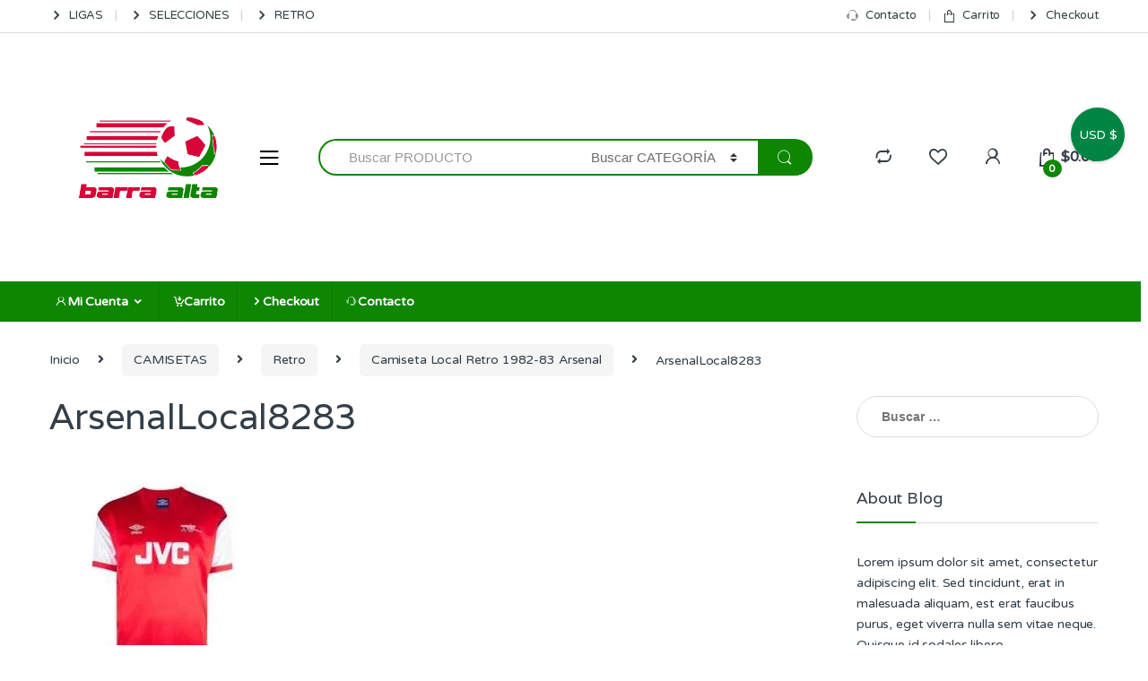

--- FILE ---
content_type: text/html; charset=UTF-8
request_url: https://barraaltafutbol.com/?attachment_id=25614
body_size: 31556
content:
<!DOCTYPE html><html lang="es"><head><meta charset="UTF-8"><meta name="viewport" content="width=device-width, initial-scale=1"><link rel="profile" href="http://gmpg.org/xfn/11"><link rel="pingback" href="https://barraaltafutbol.com/xmlrpc.php"><meta name='robots' content='index, follow, max-image-preview:large, max-snippet:-1, max-video-preview:-1' /> <style>img:is([sizes="auto" i], [sizes^="auto," i]) { contain-intrinsic-size: 3000px 1500px }</style> <!-- Google Tag Manager by PYS --> <script data-cfasync="false" data-pagespeed-no-defer> window.dataLayerPYS = window.dataLayerPYS || []; </script> <!-- End Google Tag Manager by PYS --> <!-- This site is optimized with the Yoast SEO plugin v26.7 - https://yoast.com/wordpress/plugins/seo/ --><title>ArsenalLocal8283 - Barra Alta</title><link rel="stylesheet" id="siteground-optimizer-combined-css-23319cb181841174fed4e180972e4b3d" href="https://barraaltafutbol.com/wp-content/uploads/siteground-optimizer-assets/siteground-optimizer-combined-css-23319cb181841174fed4e180972e4b3d.css" media="all" /><link rel="canonical" href="https://barraaltafutbol.com/" /><meta property="og:locale" content="es_ES" /><meta property="og:type" content="article" /><meta property="og:title" content="ArsenalLocal8283 - Barra Alta" /><meta property="og:url" content="https://barraaltafutbol.com/" /><meta property="og:site_name" content="Barra Alta" /><meta property="article:publisher" content="https://www.facebook.com/barraaltafutbol/" /><meta property="og:image" content="https://barraaltafutbol.com" /><meta property="og:image:width" content="561" /><meta property="og:image:height" content="662" /><meta property="og:image:type" content="image/jpeg" /><meta name="twitter:card" content="summary_large_image" /> <script type="application/ld+json" class="yoast-schema-graph">{"@context":"https://schema.org","@graph":[{"@type":"WebPage","@id":"https://barraaltafutbol.com/","url":"https://barraaltafutbol.com/","name":"ArsenalLocal8283 - Barra Alta","isPartOf":{"@id":"https://barraaltafutbol.com/#website"},"primaryImageOfPage":{"@id":"https://barraaltafutbol.com/#primaryimage"},"image":{"@id":"https://barraaltafutbol.com/#primaryimage"},"thumbnailUrl":"https://barraaltafutbol.com/wp-content/uploads/2022/03/ArsenalLocal8283.jpg","datePublished":"2022-03-10T00:04:05+00:00","breadcrumb":{"@id":"https://barraaltafutbol.com/#breadcrumb"},"inLanguage":"es","potentialAction":[{"@type":"ReadAction","target":["https://barraaltafutbol.com/"]}]},{"@type":"ImageObject","inLanguage":"es","@id":"https://barraaltafutbol.com/#primaryimage","url":"https://barraaltafutbol.com/wp-content/uploads/2022/03/ArsenalLocal8283.jpg","contentUrl":"https://barraaltafutbol.com/wp-content/uploads/2022/03/ArsenalLocal8283.jpg","width":561,"height":662},{"@type":"BreadcrumbList","@id":"https://barraaltafutbol.com/#breadcrumb","itemListElement":[{"@type":"ListItem","position":1,"name":"Portada","item":"https://barraaltafutbol.com/"},{"@type":"ListItem","position":2,"name":"Camiseta Local Retro 1982-83 Arsenal","item":"https://barraaltafutbol.com/tienda/camiseta-local-retro-1982-83-arsenal/"},{"@type":"ListItem","position":3,"name":"ArsenalLocal8283"}]},{"@type":"WebSite","@id":"https://barraaltafutbol.com/#website","url":"https://barraaltafutbol.com/","name":"Barra Alta","description":"Camisetas de fútbol mundial de Ligas y Selecciones. Entrega a domicilio c/Correos","publisher":{"@id":"https://barraaltafutbol.com/#organization"},"potentialAction":[{"@type":"SearchAction","target":{"@type":"EntryPoint","urlTemplate":"https://barraaltafutbol.com/?s={search_term_string}"},"query-input":{"@type":"PropertyValueSpecification","valueRequired":true,"valueName":"search_term_string"}}],"inLanguage":"es"},{"@type":"Organization","@id":"https://barraaltafutbol.com/#organization","name":"Barra Alta","url":"https://barraaltafutbol.com/","logo":{"@type":"ImageObject","inLanguage":"es","@id":"https://barraaltafutbol.com/#/schema/logo/image/","url":"https://barraaltafutbol.com/wp-content/uploads/2021/03/cropped-cropped-cropped-cropped-Logo-Final-scaled-1.jpg","contentUrl":"https://barraaltafutbol.com/wp-content/uploads/2021/03/cropped-cropped-cropped-cropped-Logo-Final-scaled-1.jpg","width":511,"height":512,"caption":"Barra Alta"},"image":{"@id":"https://barraaltafutbol.com/#/schema/logo/image/"},"sameAs":["https://www.facebook.com/barraaltafutbol/","https://www.instagram.com/barra_alta_futbol/","https://www.linkedin.com/company/barraaltafutbol"]}]}</script> <!-- / Yoast SEO plugin. --><link rel='dns-prefetch' href='//www.googletagmanager.com' /><link rel='dns-prefetch' href='//fonts.googleapis.com' /><link rel='dns-prefetch' href='//pagead2.googlesyndication.com' /><link rel='preconnect' href='https://fonts.gstatic.com' crossorigin /><link rel="alternate" type="application/rss+xml" title="Barra Alta &raquo; Feed" href="https://barraaltafutbol.com/feed/" /><link rel="alternate" type="application/rss+xml" title="Barra Alta &raquo; Feed de los comentarios" href="https://barraaltafutbol.com/comments/feed/" /> <script type="text/javascript"> /* <![CDATA[ */
window._wpemojiSettings = {"baseUrl":"https:\/\/s.w.org\/images\/core\/emoji\/15.1.0\/72x72\/","ext":".png","svgUrl":"https:\/\/s.w.org\/images\/core\/emoji\/15.1.0\/svg\/","svgExt":".svg","source":{"concatemoji":"https:\/\/barraaltafutbol.com\/wp-includes\/js\/wp-emoji-release.min.js?ver=6.8"}};
/*! This file is auto-generated */
!function(i,n){var o,s,e;function c(e){try{var t={supportTests:e,timestamp:(new Date).valueOf()};sessionStorage.setItem(o,JSON.stringify(t))}catch(e){}}function p(e,t,n){e.clearRect(0,0,e.canvas.width,e.canvas.height),e.fillText(t,0,0);var t=new Uint32Array(e.getImageData(0,0,e.canvas.width,e.canvas.height).data),r=(e.clearRect(0,0,e.canvas.width,e.canvas.height),e.fillText(n,0,0),new Uint32Array(e.getImageData(0,0,e.canvas.width,e.canvas.height).data));return t.every(function(e,t){return e===r[t]})}function u(e,t,n){switch(t){case"flag":return n(e,"\ud83c\udff3\ufe0f\u200d\u26a7\ufe0f","\ud83c\udff3\ufe0f\u200b\u26a7\ufe0f")?!1:!n(e,"\ud83c\uddfa\ud83c\uddf3","\ud83c\uddfa\u200b\ud83c\uddf3")&&!n(e,"\ud83c\udff4\udb40\udc67\udb40\udc62\udb40\udc65\udb40\udc6e\udb40\udc67\udb40\udc7f","\ud83c\udff4\u200b\udb40\udc67\u200b\udb40\udc62\u200b\udb40\udc65\u200b\udb40\udc6e\u200b\udb40\udc67\u200b\udb40\udc7f");case"emoji":return!n(e,"\ud83d\udc26\u200d\ud83d\udd25","\ud83d\udc26\u200b\ud83d\udd25")}return!1}function f(e,t,n){var r="undefined"!=typeof WorkerGlobalScope&&self instanceof WorkerGlobalScope?new OffscreenCanvas(300,150):i.createElement("canvas"),a=r.getContext("2d",{willReadFrequently:!0}),o=(a.textBaseline="top",a.font="600 32px Arial",{});return e.forEach(function(e){o[e]=t(a,e,n)}),o}function t(e){var t=i.createElement("script");t.src=e,t.defer=!0,i.head.appendChild(t)}"undefined"!=typeof Promise&&(o="wpEmojiSettingsSupports",s=["flag","emoji"],n.supports={everything:!0,everythingExceptFlag:!0},e=new Promise(function(e){i.addEventListener("DOMContentLoaded",e,{once:!0})}),new Promise(function(t){var n=function(){try{var e=JSON.parse(sessionStorage.getItem(o));if("object"==typeof e&&"number"==typeof e.timestamp&&(new Date).valueOf()<e.timestamp+604800&&"object"==typeof e.supportTests)return e.supportTests}catch(e){}return null}();if(!n){if("undefined"!=typeof Worker&&"undefined"!=typeof OffscreenCanvas&&"undefined"!=typeof URL&&URL.createObjectURL&&"undefined"!=typeof Blob)try{var e="postMessage("+f.toString()+"("+[JSON.stringify(s),u.toString(),p.toString()].join(",")+"));",r=new Blob([e],{type:"text/javascript"}),a=new Worker(URL.createObjectURL(r),{name:"wpTestEmojiSupports"});return void(a.onmessage=function(e){c(n=e.data),a.terminate(),t(n)})}catch(e){}c(n=f(s,u,p))}t(n)}).then(function(e){for(var t in e)n.supports[t]=e[t],n.supports.everything=n.supports.everything&&n.supports[t],"flag"!==t&&(n.supports.everythingExceptFlag=n.supports.everythingExceptFlag&&n.supports[t]);n.supports.everythingExceptFlag=n.supports.everythingExceptFlag&&!n.supports.flag,n.DOMReady=!1,n.readyCallback=function(){n.DOMReady=!0}}).then(function(){return e}).then(function(){var e;n.supports.everything||(n.readyCallback(),(e=n.source||{}).concatemoji?t(e.concatemoji):e.wpemoji&&e.twemoji&&(t(e.twemoji),t(e.wpemoji)))}))}((window,document),window._wpemojiSettings);
/* ]]> */ </script> <style id='wp-emoji-styles-inline-css' type='text/css'> img.wp-smiley, img.emoji {
 display: inline !important;
 border: none !important;
 box-shadow: none !important;
 height: 1em !important;
 width: 1em !important;
 margin: 0 0.07em !important;
 vertical-align: -0.1em !important;
 background: none !important;
 padding: 0 !important;
 } </style> <style id='classic-theme-styles-inline-css' type='text/css'> /*! This file is auto-generated */
.wp-block-button__link{color:#fff;background-color:#32373c;border-radius:9999px;box-shadow:none;text-decoration:none;padding:calc(.667em + 2px) calc(1.333em + 2px);font-size:1.125em}.wp-block-file__button{background:#32373c;color:#fff;text-decoration:none} </style> <style id='global-styles-inline-css' type='text/css'> :root{--wp--preset--aspect-ratio--square: 1;--wp--preset--aspect-ratio--4-3: 4/3;--wp--preset--aspect-ratio--3-4: 3/4;--wp--preset--aspect-ratio--3-2: 3/2;--wp--preset--aspect-ratio--2-3: 2/3;--wp--preset--aspect-ratio--16-9: 16/9;--wp--preset--aspect-ratio--9-16: 9/16;--wp--preset--color--black: #000000;--wp--preset--color--cyan-bluish-gray: #abb8c3;--wp--preset--color--white: #ffffff;--wp--preset--color--pale-pink: #f78da7;--wp--preset--color--vivid-red: #cf2e2e;--wp--preset--color--luminous-vivid-orange: #ff6900;--wp--preset--color--luminous-vivid-amber: #fcb900;--wp--preset--color--light-green-cyan: #7bdcb5;--wp--preset--color--vivid-green-cyan: #00d084;--wp--preset--color--pale-cyan-blue: #8ed1fc;--wp--preset--color--vivid-cyan-blue: #0693e3;--wp--preset--color--vivid-purple: #9b51e0;--wp--preset--gradient--vivid-cyan-blue-to-vivid-purple: linear-gradient(135deg,rgba(6,147,227,1) 0%,rgb(155,81,224) 100%);--wp--preset--gradient--light-green-cyan-to-vivid-green-cyan: linear-gradient(135deg,rgb(122,220,180) 0%,rgb(0,208,130) 100%);--wp--preset--gradient--luminous-vivid-amber-to-luminous-vivid-orange: linear-gradient(135deg,rgba(252,185,0,1) 0%,rgba(255,105,0,1) 100%);--wp--preset--gradient--luminous-vivid-orange-to-vivid-red: linear-gradient(135deg,rgba(255,105,0,1) 0%,rgb(207,46,46) 100%);--wp--preset--gradient--very-light-gray-to-cyan-bluish-gray: linear-gradient(135deg,rgb(238,238,238) 0%,rgb(169,184,195) 100%);--wp--preset--gradient--cool-to-warm-spectrum: linear-gradient(135deg,rgb(74,234,220) 0%,rgb(151,120,209) 20%,rgb(207,42,186) 40%,rgb(238,44,130) 60%,rgb(251,105,98) 80%,rgb(254,248,76) 100%);--wp--preset--gradient--blush-light-purple: linear-gradient(135deg,rgb(255,206,236) 0%,rgb(152,150,240) 100%);--wp--preset--gradient--blush-bordeaux: linear-gradient(135deg,rgb(254,205,165) 0%,rgb(254,45,45) 50%,rgb(107,0,62) 100%);--wp--preset--gradient--luminous-dusk: linear-gradient(135deg,rgb(255,203,112) 0%,rgb(199,81,192) 50%,rgb(65,88,208) 100%);--wp--preset--gradient--pale-ocean: linear-gradient(135deg,rgb(255,245,203) 0%,rgb(182,227,212) 50%,rgb(51,167,181) 100%);--wp--preset--gradient--electric-grass: linear-gradient(135deg,rgb(202,248,128) 0%,rgb(113,206,126) 100%);--wp--preset--gradient--midnight: linear-gradient(135deg,rgb(2,3,129) 0%,rgb(40,116,252) 100%);--wp--preset--font-size--small: 13px;--wp--preset--font-size--medium: 20px;--wp--preset--font-size--large: 36px;--wp--preset--font-size--x-large: 42px;--wp--preset--spacing--20: 0.44rem;--wp--preset--spacing--30: 0.67rem;--wp--preset--spacing--40: 1rem;--wp--preset--spacing--50: 1.5rem;--wp--preset--spacing--60: 2.25rem;--wp--preset--spacing--70: 3.38rem;--wp--preset--spacing--80: 5.06rem;--wp--preset--shadow--natural: 6px 6px 9px rgba(0, 0, 0, 0.2);--wp--preset--shadow--deep: 12px 12px 50px rgba(0, 0, 0, 0.4);--wp--preset--shadow--sharp: 6px 6px 0px rgba(0, 0, 0, 0.2);--wp--preset--shadow--outlined: 6px 6px 0px -3px rgba(255, 255, 255, 1), 6px 6px rgba(0, 0, 0, 1);--wp--preset--shadow--crisp: 6px 6px 0px rgba(0, 0, 0, 1);}:where(.is-layout-flex){gap: 0.5em;}:where(.is-layout-grid){gap: 0.5em;}body .is-layout-flex{display: flex;}.is-layout-flex{flex-wrap: wrap;align-items: center;}.is-layout-flex > :is(*, div){margin: 0;}body .is-layout-grid{display: grid;}.is-layout-grid > :is(*, div){margin: 0;}:where(.wp-block-columns.is-layout-flex){gap: 2em;}:where(.wp-block-columns.is-layout-grid){gap: 2em;}:where(.wp-block-post-template.is-layout-flex){gap: 1.25em;}:where(.wp-block-post-template.is-layout-grid){gap: 1.25em;}.has-black-color{color: var(--wp--preset--color--black) !important;}.has-cyan-bluish-gray-color{color: var(--wp--preset--color--cyan-bluish-gray) !important;}.has-white-color{color: var(--wp--preset--color--white) !important;}.has-pale-pink-color{color: var(--wp--preset--color--pale-pink) !important;}.has-vivid-red-color{color: var(--wp--preset--color--vivid-red) !important;}.has-luminous-vivid-orange-color{color: var(--wp--preset--color--luminous-vivid-orange) !important;}.has-luminous-vivid-amber-color{color: var(--wp--preset--color--luminous-vivid-amber) !important;}.has-light-green-cyan-color{color: var(--wp--preset--color--light-green-cyan) !important;}.has-vivid-green-cyan-color{color: var(--wp--preset--color--vivid-green-cyan) !important;}.has-pale-cyan-blue-color{color: var(--wp--preset--color--pale-cyan-blue) !important;}.has-vivid-cyan-blue-color{color: var(--wp--preset--color--vivid-cyan-blue) !important;}.has-vivid-purple-color{color: var(--wp--preset--color--vivid-purple) !important;}.has-black-background-color{background-color: var(--wp--preset--color--black) !important;}.has-cyan-bluish-gray-background-color{background-color: var(--wp--preset--color--cyan-bluish-gray) !important;}.has-white-background-color{background-color: var(--wp--preset--color--white) !important;}.has-pale-pink-background-color{background-color: var(--wp--preset--color--pale-pink) !important;}.has-vivid-red-background-color{background-color: var(--wp--preset--color--vivid-red) !important;}.has-luminous-vivid-orange-background-color{background-color: var(--wp--preset--color--luminous-vivid-orange) !important;}.has-luminous-vivid-amber-background-color{background-color: var(--wp--preset--color--luminous-vivid-amber) !important;}.has-light-green-cyan-background-color{background-color: var(--wp--preset--color--light-green-cyan) !important;}.has-vivid-green-cyan-background-color{background-color: var(--wp--preset--color--vivid-green-cyan) !important;}.has-pale-cyan-blue-background-color{background-color: var(--wp--preset--color--pale-cyan-blue) !important;}.has-vivid-cyan-blue-background-color{background-color: var(--wp--preset--color--vivid-cyan-blue) !important;}.has-vivid-purple-background-color{background-color: var(--wp--preset--color--vivid-purple) !important;}.has-black-border-color{border-color: var(--wp--preset--color--black) !important;}.has-cyan-bluish-gray-border-color{border-color: var(--wp--preset--color--cyan-bluish-gray) !important;}.has-white-border-color{border-color: var(--wp--preset--color--white) !important;}.has-pale-pink-border-color{border-color: var(--wp--preset--color--pale-pink) !important;}.has-vivid-red-border-color{border-color: var(--wp--preset--color--vivid-red) !important;}.has-luminous-vivid-orange-border-color{border-color: var(--wp--preset--color--luminous-vivid-orange) !important;}.has-luminous-vivid-amber-border-color{border-color: var(--wp--preset--color--luminous-vivid-amber) !important;}.has-light-green-cyan-border-color{border-color: var(--wp--preset--color--light-green-cyan) !important;}.has-vivid-green-cyan-border-color{border-color: var(--wp--preset--color--vivid-green-cyan) !important;}.has-pale-cyan-blue-border-color{border-color: var(--wp--preset--color--pale-cyan-blue) !important;}.has-vivid-cyan-blue-border-color{border-color: var(--wp--preset--color--vivid-cyan-blue) !important;}.has-vivid-purple-border-color{border-color: var(--wp--preset--color--vivid-purple) !important;}.has-vivid-cyan-blue-to-vivid-purple-gradient-background{background: var(--wp--preset--gradient--vivid-cyan-blue-to-vivid-purple) !important;}.has-light-green-cyan-to-vivid-green-cyan-gradient-background{background: var(--wp--preset--gradient--light-green-cyan-to-vivid-green-cyan) !important;}.has-luminous-vivid-amber-to-luminous-vivid-orange-gradient-background{background: var(--wp--preset--gradient--luminous-vivid-amber-to-luminous-vivid-orange) !important;}.has-luminous-vivid-orange-to-vivid-red-gradient-background{background: var(--wp--preset--gradient--luminous-vivid-orange-to-vivid-red) !important;}.has-very-light-gray-to-cyan-bluish-gray-gradient-background{background: var(--wp--preset--gradient--very-light-gray-to-cyan-bluish-gray) !important;}.has-cool-to-warm-spectrum-gradient-background{background: var(--wp--preset--gradient--cool-to-warm-spectrum) !important;}.has-blush-light-purple-gradient-background{background: var(--wp--preset--gradient--blush-light-purple) !important;}.has-blush-bordeaux-gradient-background{background: var(--wp--preset--gradient--blush-bordeaux) !important;}.has-luminous-dusk-gradient-background{background: var(--wp--preset--gradient--luminous-dusk) !important;}.has-pale-ocean-gradient-background{background: var(--wp--preset--gradient--pale-ocean) !important;}.has-electric-grass-gradient-background{background: var(--wp--preset--gradient--electric-grass) !important;}.has-midnight-gradient-background{background: var(--wp--preset--gradient--midnight) !important;}.has-small-font-size{font-size: var(--wp--preset--font-size--small) !important;}.has-medium-font-size{font-size: var(--wp--preset--font-size--medium) !important;}.has-large-font-size{font-size: var(--wp--preset--font-size--large) !important;}.has-x-large-font-size{font-size: var(--wp--preset--font-size--x-large) !important;}
:where(.wp-block-post-template.is-layout-flex){gap: 1.25em;}:where(.wp-block-post-template.is-layout-grid){gap: 1.25em;}
:where(.wp-block-columns.is-layout-flex){gap: 2em;}:where(.wp-block-columns.is-layout-grid){gap: 2em;}
:root :where(.wp-block-pullquote){font-size: 1.5em;line-height: 1.6;} </style> <style id='woocommerce-inline-inline-css' type='text/css'> .woocommerce form .form-row .required { visibility: visible; } </style><link rel="preload" as="style" href="https://fonts.googleapis.com/css?family=Varela:400%7CVarela%20Round&#038;subset=latin&#038;display=swap&#038;ver=1765244031" /><link rel="stylesheet" href="https://fonts.googleapis.com/css?family=Varela:400%7CVarela%20Round&#038;subset=latin&#038;display=swap&#038;ver=1765244031" media="print" onload="this.media='all'"><noscript><link rel="stylesheet" href="https://fonts.googleapis.com/css?family=Varela:400%7CVarela%20Round&#038;subset=latin&#038;display=swap&#038;ver=1765244031" /></noscript><script type="text/javascript" id="jquery-core-js-extra"> /* <![CDATA[ */
var pysFacebookRest = {"restApiUrl":"https:\/\/barraaltafutbol.com\/wp-json\/pys-facebook\/v1\/event","debug":""};
/* ]]> */ </script> <script defer type="text/javascript" src="https://barraaltafutbol.com/wp-includes/js/jquery/jquery.min.js?ver=3.7.1" id="jquery-core-js"></script> <script type="text/javascript" id="wc-add-to-cart-js-extra"> /* <![CDATA[ */
var wc_add_to_cart_params = {"ajax_url":"\/wp-admin\/admin-ajax.php","wc_ajax_url":"\/?wc-ajax=%%endpoint%%","i18n_view_cart":"Ver carrito","cart_url":"https:\/\/barraaltafutbol.com\/cart\/","is_cart":"","cart_redirect_after_add":"yes"};
/* ]]> */ </script> <script type="text/javascript" id="pys-js-extra"> /* <![CDATA[ */
var pysOptions = {"staticEvents":{"facebook":{"init_event":[{"delay":0,"type":"static","ajaxFire":false,"name":"PageView","pixelIds":["601881973307216"],"eventID":"30775d0b-dcbe-4a9f-927d-9b844d438ef2","params":{"page_title":"ArsenalLocal8283","post_type":"attachment","post_id":25614,"plugin":"PixelYourSite","user_role":"guest","event_url":"barraaltafutbol.com\/"},"e_id":"init_event","ids":[],"hasTimeWindow":false,"timeWindow":0,"woo_order":"","edd_order":""}]}},"dynamicEvents":{"woo_add_to_cart_on_button_click":{"facebook":{"delay":0,"type":"dyn","name":"AddToCart","pixelIds":["601881973307216"],"eventID":"84a3a67b-12b3-400a-8bbd-3532eb2d29da","params":{"page_title":"ArsenalLocal8283","post_type":"attachment","post_id":25614,"plugin":"PixelYourSite","user_role":"guest","event_url":"barraaltafutbol.com\/"},"e_id":"woo_add_to_cart_on_button_click","ids":[],"hasTimeWindow":false,"timeWindow":0,"woo_order":"","edd_order":""},"ga":{"delay":0,"type":"dyn","name":"add_to_cart","trackingIds":["G-YBEL34WZYG"],"eventID":"84a3a67b-12b3-400a-8bbd-3532eb2d29da","params":{"page_title":"ArsenalLocal8283","post_type":"attachment","post_id":25614,"plugin":"PixelYourSite","user_role":"guest","event_url":"barraaltafutbol.com\/"},"e_id":"woo_add_to_cart_on_button_click","ids":[],"hasTimeWindow":false,"timeWindow":0,"pixelIds":[],"woo_order":"","edd_order":""}}},"triggerEvents":[],"triggerEventTypes":[],"facebook":{"pixelIds":["601881973307216"],"advancedMatching":{"external_id":"afacfbbcdeafcddeffbc"},"advancedMatchingEnabled":true,"removeMetadata":false,"wooVariableAsSimple":false,"serverApiEnabled":true,"wooCRSendFromServer":false,"send_external_id":null,"enabled_medical":false,"do_not_track_medical_param":["event_url","post_title","page_title","landing_page","content_name","categories","category_name","tags"],"meta_ldu":false},"ga":{"trackingIds":["G-YBEL34WZYG"],"commentEventEnabled":true,"downloadEnabled":true,"formEventEnabled":true,"crossDomainEnabled":false,"crossDomainAcceptIncoming":false,"crossDomainDomains":[],"isDebugEnabled":[],"serverContainerUrls":{"G-YBEL34WZYG":{"enable_server_container":"","server_container_url":"","transport_url":""}},"additionalConfig":{"G-YBEL34WZYG":{"first_party_collection":true}},"disableAdvertisingFeatures":false,"disableAdvertisingPersonalization":false,"wooVariableAsSimple":true,"custom_page_view_event":false},"debug":"","siteUrl":"https:\/\/barraaltafutbol.com","ajaxUrl":"https:\/\/barraaltafutbol.com\/wp-admin\/admin-ajax.php","ajax_event":"1d73824f4d","enable_remove_download_url_param":"1","cookie_duration":"7","last_visit_duration":"60","enable_success_send_form":"","ajaxForServerEvent":"1","ajaxForServerStaticEvent":"1","useSendBeacon":"1","send_external_id":"1","external_id_expire":"180","track_cookie_for_subdomains":"1","google_consent_mode":"1","gdpr":{"ajax_enabled":false,"all_disabled_by_api":false,"facebook_disabled_by_api":false,"analytics_disabled_by_api":false,"google_ads_disabled_by_api":false,"pinterest_disabled_by_api":false,"bing_disabled_by_api":false,"reddit_disabled_by_api":false,"externalID_disabled_by_api":false,"facebook_prior_consent_enabled":true,"analytics_prior_consent_enabled":true,"google_ads_prior_consent_enabled":null,"pinterest_prior_consent_enabled":true,"bing_prior_consent_enabled":true,"cookiebot_integration_enabled":false,"cookiebot_facebook_consent_category":"marketing","cookiebot_analytics_consent_category":"statistics","cookiebot_tiktok_consent_category":"marketing","cookiebot_google_ads_consent_category":"marketing","cookiebot_pinterest_consent_category":"marketing","cookiebot_bing_consent_category":"marketing","consent_magic_integration_enabled":false,"real_cookie_banner_integration_enabled":false,"cookie_notice_integration_enabled":false,"cookie_law_info_integration_enabled":false,"analytics_storage":{"enabled":true,"value":"granted","filter":false},"ad_storage":{"enabled":true,"value":"granted","filter":false},"ad_user_data":{"enabled":true,"value":"granted","filter":false},"ad_personalization":{"enabled":true,"value":"granted","filter":false}},"cookie":{"disabled_all_cookie":false,"disabled_start_session_cookie":false,"disabled_advanced_form_data_cookie":false,"disabled_landing_page_cookie":false,"disabled_first_visit_cookie":false,"disabled_trafficsource_cookie":false,"disabled_utmTerms_cookie":false,"disabled_utmId_cookie":false},"tracking_analytics":{"TrafficSource":"direct","TrafficLanding":"undefined","TrafficUtms":[],"TrafficUtmsId":[]},"GATags":{"ga_datalayer_type":"default","ga_datalayer_name":"dataLayerPYS"},"woo":{"enabled":true,"enabled_save_data_to_orders":true,"addToCartOnButtonEnabled":true,"addToCartOnButtonValueEnabled":false,"addToCartOnButtonValueOption":"price","singleProductId":null,"removeFromCartSelector":"form.woocommerce-cart-form .remove","addToCartCatchMethod":"add_cart_js","is_order_received_page":false,"containOrderId":false},"edd":{"enabled":false},"cache_bypass":"1768885428"};
/* ]]> */ </script> <!-- Fragmento de código de la etiqueta de Google (gtag.js) añadida por Site Kit --> <!-- Fragmento de código de Google Analytics añadido por Site Kit --> <!-- Fragmento de código de Google Ads añadido por Site Kit --> <script defer type="text/javascript" src="https://www.googletagmanager.com/gtag/js?id=G-T3P2HE0326&l=dataLayerPYS" id="google_gtagjs-js" async></script> <script defer type="text/javascript" id="google_gtagjs-js-after"> /* <![CDATA[ */
window.dataLayerPYS = window.dataLayerPYS || [];function gtag(){dataLayerPYS.push(arguments);}
gtag("set","linker",{"domains":["barraaltafutbol.com"]});
gtag("js", new Date());
gtag("set", "developer_id.dZTNiMT", true);
gtag("config", "G-T3P2HE0326");
gtag("config", "AW-931911801");
 window._googlesitekit = window._googlesitekit || {}; window._googlesitekit.throttledEvents = []; window._googlesitekit.gtagEvent = (name, data) => { var key = JSON.stringify( { name, data } ); if ( !! window._googlesitekit.throttledEvents[ key ] ) { return; } window._googlesitekit.throttledEvents[ key ] = true; setTimeout( () => { delete window._googlesitekit.throttledEvents[ key ]; }, 5 ); gtag( "event", name, { ...data, event_source: "site-kit" } ); }; 
/* ]]> */ </script> <script></script><link rel="https://api.w.org/" href="https://barraaltafutbol.com/wp-json/" /><link rel="alternate" title="JSON" type="application/json" href="https://barraaltafutbol.com/wp-json/wp/v2/media/25614" /><link rel="EditURI" type="application/rsd+xml" title="RSD" href="https://barraaltafutbol.com/xmlrpc.php?rsd" /><meta name="generator" content="WordPress 6.8" /><meta name="generator" content="WooCommerce 10.4.3" /><link rel='shortlink' href='https://barraaltafutbol.com/?p=25614' /><link rel="alternate" title="oEmbed (JSON)" type="application/json+oembed" href="https://barraaltafutbol.com/wp-json/oembed/1.0/embed?url=https%3A%2F%2Fbarraaltafutbol.com%2F%3Fattachment_id%3D25614" /><link rel="alternate" title="oEmbed (XML)" type="text/xml+oembed" href="https://barraaltafutbol.com/wp-json/oembed/1.0/embed?url=https%3A%2F%2Fbarraaltafutbol.com%2F%3Fattachment_id%3D25614&#038;format=xml" /><meta name="generator" content="Redux 4.5.10" /><meta name="generator" content="Site Kit by Google 1.170.0" /> <noscript><style>.woocommerce-product-gallery{ opacity: 1 !important; }</style></noscript> <!-- Metaetiquetas de Google AdSense añadidas por Site Kit --><meta name="google-adsense-platform-account" content="ca-host-pub-2644536267352236"><meta name="google-adsense-platform-domain" content="sitekit.withgoogle.com"> <!-- Acabar con las metaetiquetas de Google AdSense añadidas por Site Kit --><meta name="generator" content="Powered by WPBakery Page Builder - drag and drop page builder for WordPress."/> <!-- Fragmento de código de Google Adsense añadido por Site Kit --> <script type="text/javascript" async="async" src="https://pagead2.googlesyndication.com/pagead/js/adsbygoogle.js?client=ca-pub-2855489546203205&amp;host=ca-host-pub-2644536267352236" crossorigin="anonymous"></script> <!-- Final del fragmento de código de Google Adsense añadido por Site Kit --><meta name="generator" content="Powered by Slider Revolution 6.6.14 - responsive, Mobile-Friendly Slider Plugin for WordPress with comfortable drag and drop interface." /><link rel="icon" href="https://barraaltafutbol.com/wp-content/uploads/2021/03/cropped-Logo-Final-scaled-1-32x32.jpg" sizes="32x32" /><link rel="icon" href="https://barraaltafutbol.com/wp-content/uploads/2021/03/cropped-Logo-Final-scaled-1-192x192.jpg" sizes="192x192" /><link rel="apple-touch-icon" href="https://barraaltafutbol.com/wp-content/uploads/2021/03/cropped-Logo-Final-scaled-1-180x180.jpg" /><meta name="msapplication-TileImage" content="https://barraaltafutbol.com/wp-content/uploads/2021/03/cropped-Logo-Final-scaled-1-270x270.jpg" /> <script>function setREVStartSize(e){
 //window.requestAnimationFrame(function() {
 window.RSIW = window.RSIW===undefined ? window.innerWidth : window.RSIW;
 window.RSIH = window.RSIH===undefined ? window.innerHeight : window.RSIH;
 try {
 var pw = document.getElementById(e.c).parentNode.offsetWidth,
 newh;
 pw = pw===0 || isNaN(pw) || (e.l=="fullwidth" || e.layout=="fullwidth") ? window.RSIW : pw;
 e.tabw = e.tabw===undefined ? 0 : parseInt(e.tabw);
 e.thumbw = e.thumbw===undefined ? 0 : parseInt(e.thumbw);
 e.tabh = e.tabh===undefined ? 0 : parseInt(e.tabh);
 e.thumbh = e.thumbh===undefined ? 0 : parseInt(e.thumbh);
 e.tabhide = e.tabhide===undefined ? 0 : parseInt(e.tabhide);
 e.thumbhide = e.thumbhide===undefined ? 0 : parseInt(e.thumbhide);
 e.mh = e.mh===undefined || e.mh=="" || e.mh==="auto" ? 0 : parseInt(e.mh,0);
 if(e.layout==="fullscreen" || e.l==="fullscreen")
 newh = Math.max(e.mh,window.RSIH);
 else{
 e.gw = Array.isArray(e.gw) ? e.gw : [e.gw];
 for (var i in e.rl) if (e.gw[i]===undefined || e.gw[i]===0) e.gw[i] = e.gw[i-1];
 e.gh = e.el===undefined || e.el==="" || (Array.isArray(e.el) && e.el.length==0)? e.gh : e.el;
 e.gh = Array.isArray(e.gh) ? e.gh : [e.gh];
 for (var i in e.rl) if (e.gh[i]===undefined || e.gh[i]===0) e.gh[i] = e.gh[i-1]; 
 var nl = new Array(e.rl.length),
 ix = 0,
 sl;
 e.tabw = e.tabhide>=pw ? 0 : e.tabw;
 e.thumbw = e.thumbhide>=pw ? 0 : e.thumbw;
 e.tabh = e.tabhide>=pw ? 0 : e.tabh;
 e.thumbh = e.thumbhide>=pw ? 0 : e.thumbh;
 for (var i in e.rl) nl[i] = e.rl[i]<window.RSIW ? 0 : e.rl[i];
 sl = nl[0];
 for (var i in nl) if (sl>nl[i] && nl[i]>0) { sl = nl[i]; ix=i;}
 var m = pw>(e.gw[ix]+e.tabw+e.thumbw) ? 1 : (pw-(e.tabw+e.thumbw)) / (e.gw[ix]);
 newh =  (e.gh[ix] * m) + (e.tabh + e.thumbh);
 }
 var el = document.getElementById(e.c);
 if (el!==null && el) el.style.height = newh+"px";
 el = document.getElementById(e.c+"_wrapper");
 if (el!==null && el) {
 el.style.height = newh+"px";
 el.style.display = "block";
 }
 } catch(e){
 console.log("Failure at Presize of Slider:" + e)
 }
 //});
 };</script> <style type="text/css"> .footer-call-us .call-us-icon i,
 .header-support-info .support-icon i,
 .header-support-inner .support-icon,
 .widget_electro_products_filter .widget_layered_nav li > a:hover::before,
 .widget_electro_products_filter .widget_layered_nav li > a:focus::before,
 .widget_electro_products_filter .widget_product_categories li > a:hover::before,
 .widget_electro_products_filter .widget_product_categories li > a:focus::before,
 .widget_electro_products_filter .widget_layered_nav li.chosen > a::before,
 .widget_electro_products_filter .widget_product_categories li.current-cat > a::before,
 .features-list .media-left i,
 .secondary-nav>.dropdown.open >a::before,
 .secondary-nav>.dropdown.show >a::before,
 p.stars a,
 .top-bar.top-bar-v1 #menu-top-bar-left.nav-inline .menu-item > a i,
 .handheld-footer .handheld-footer-bar .footer-call-us .call-us-text span,
 .footer-v2 .handheld-footer .handheld-footer-bar .footer-call-us .call-us-text span,
 .top-bar .menu-item.customer-support i {
 color: #0e8601;
 }
 .header-logo svg ellipse,
 .footer-logo svg ellipse{
 fill:#0e8601;
 }
 .primary-nav .nav-inline > .menu-item .dropdown-menu,
 .primary-nav-menu .nav-inline > .menu-item .dropdown-menu,
 .navbar-primary .navbar-nav > .menu-item .dropdown-menu,
 .vertical-menu .menu-item-has-children > .dropdown-menu,
 .departments-menu .menu-item-has-children:hover > .dropdown-menu,
 .top-bar .nav-inline > .menu-item .dropdown-menu,
 .secondary-nav>.dropdown .dropdown-menu,
 .header-v6 .vertical-menu .list-group-item > .dropdown-menu,
 .best-selling-menu .nav-item>ul>li.electro-more-menu-item .dropdown-menu,
 .home-v5-slider .tp-tab.selected .tp-tab-title:before,
 .home-v5-slider .tp-tab.selected .tp-tab-title:after,
 .header-v5 .electro-navigation .departments-menu-v2>.dropdown>.dropdown-menu,
 .product-categories-list-with-header.v2 header .caption .section-title:after,
 .primary-nav-menu .nav-inline >.menu-item .dropdown-menu,
 .dropdown-menu-mini-cart,
 .dropdown-menu-user-account,
 .electro-navbar-primary .nav>.menu-item.menu-item-has-children .dropdown-menu,
 .header-v6 .header-logo-area .departments-menu-v2 .departments-menu-v2-title+.dropdown-menu,
 .departments-menu-v2 .departments-menu-v2-title+.dropdown-menu li.menu-item-has-children .dropdown-menu,
 .secondary-nav-v6 .secondary-nav-v6-inner .sub-menu,
 .secondary-nav-v6 .widget_nav_menu .sub-menu {
 border-top-color: #0e8601;
 }
 .columns-6-1 > ul.products > li.product .thumbnails > a:hover,
 .primary-nav .nav-inline .yamm-fw.open > a::before,
 .columns-6-1>ul.products.product-main-6-1 .electro-wc-product-gallery__wrapper .electro-wc-product-gallery__image.flex-active-slide img,
 .single-product .electro-wc-product-gallery .electro-wc-product-gallery__wrapper .electro-wc-product-gallery__image.flex-active-slide img,
 .products-6-1-with-categories-inner .product-main-6-1 .images .thumbnails a:hover,
 .home-v5-slider .tp-tab.selected .tp-tab-title:after,
 .electro-navbar .departments-menu-v2 .departments-menu-v2-title+.dropdown-menu li.menu-item-has-children>.dropdown-menu,
 .product-main-6-1 .thumbnails>a:focus, .product-main-6-1 .thumbnails>a:hover,
 .product-main-6-1 .thumbnails>a:focus, .product-main-6-1 .thumbnails>a:focus,
 .product-main-6-1 .thumbnails>a:focus>img, .product-main-6-1 .thumbnails>a:hover>img,
 .product-main-6-1 .thumbnails>a:focus>img, .product-main-6-1 .thumbnails>a:focus>img {
 border-bottom-color: #0e8601;
 }
 .navbar-primary,
 .footer-newsletter,
 .button:hover::before,
 li.product:hover .button::before,
 li.product:hover .added_to_cart::before,
 .owl-item .product:hover .button::before,
 .owl-item .product:hover .added_to_cart::before,
 .widget_price_filter .ui-slider .ui-slider-handle,
 .woocommerce-pagination ul.page-numbers > li a.current,
 .woocommerce-pagination ul.page-numbers > li span.current,
 .pagination ul.page-numbers > li a.current,
 .pagination ul.page-numbers > li span.current,
 .owl-dots .owl-dot.active,
 .products-carousel-tabs .nav-link.active::before,
 .deal-progress .progress-bar,
 .products-2-1-2 .nav-link.active::before,
 .products-4-1-4 .nav-link.active::before,
 .da .da-action > a::after,
 .header-v1 .navbar-search .input-group .btn,
 .header-v3 .navbar-search .input-group .btn,
 .header-v6 .navbar-search .input-group .btn,
 .header-v8 .navbar-search .input-group .btn,
 .vertical-menu > li:first-child,
 .widget.widget_tag_cloud .tagcloud a:hover,
 .widget.widget_tag_cloud .tagcloud a:focus,
 .navbar-mini-cart .cart-items-count,
 .navbar-compare .count,
 .navbar-wishlist .count,
 .wc-tabs > li.active a::before,
 .ec-tabs > li.active a::before,
 .woocommerce-info,
 .woocommerce-noreviews,
 p.no-comments,
 .products-2-1-2 .nav-link:hover::before,
 .products-4-1-4 .nav-link:hover::before,
 .single_add_to_cart_button,
 .section-onsale-product-carousel .onsale-product-carousel .onsale-product .onsale-product-content .deal-cart-button .button,
 .section-onsale-product-carousel .onsale-product-carousel .onsale-product .onsale-product-content .deal-cart-button .added_to_cart,
 .wpb-accordion .vc_tta.vc_general .vc_tta-panel.vc_active .vc_tta-panel-heading .vc_tta-panel-title > a i,
 ul.products > li.product.list-view:not(.list-view-small) .button:hover,
 ul.products > li.product.list-view:not(.list-view-small) .button:focus,
 ul.products > li.product.list-view:not(.list-view-small) .button:active,
 ul.products > li.product.list-view.list-view-small .button:hover::after,
 ul.products > li.product.list-view.list-view-small .button:focus::after,
 ul.products > li.product.list-view.list-view-small .button:active::after,
 .widget_electro_products_carousel_widget .section-products-carousel .owl-nav .owl-prev:hover,
 .widget_electro_products_carousel_widget .section-products-carousel .owl-nav .owl-next:hover,
 .full-color-background .header-v3,
 .full-color-background .header-v4,
 .full-color-background .top-bar,
 .pace .pace-progress,
 .electro-handheld-footer-bar ul li a .count,
 .handheld-navigation-wrapper .stuck .navbar-toggler,
 .handheld-navigation-wrapper .stuck button,
 .handheld-navigation-wrapper.toggled .stuck .navbar-toggler,
 .handheld-navigation-wrapper.toggled .stuck button,
 .da .da-action>a::after,
 .demo_store,
 .header-v5 .header-top,
 .handheld-header-v2,
 .handheld-header-v2.stuck,
 #payment .place-order button[type=submit],
 .single-product .product-images-wrapper .flex-control-nav li a.flex-active,
 .section-onsale-product .savings,
 .section-onsale-product-carousel .savings,
 .columns-6-1>ul.products.product-main-6-1>li.product .electro-wc-product-gallery .flex-control-nav li a.flex-active,
 .products-carousel-tabs-v5 header ul.nav-inline .nav-link.active,
 .products-carousel-tabs-with-deal header ul.nav-inline .nav-link.active,
 section .deals-carousel-inner-block .onsale-product .onsale-product-content .deal-cart-button .added_to_cart,
 section .deals-carousel-inner-block .onsale-product .onsale-product-content .deal-cart-button .button,
 .header-icon-counter,
 .electro-navbar,
 .departments-menu-v2-title,
 section .deals-carousel-inner-block .onsale-product .onsale-product-content .deal-cart-button .added_to_cart,
 section .deals-carousel-inner-block .onsale-product .onsale-product-content .deal-cart-button .button,
 .deal-products-with-featured header,
 .deal-products-with-featured ul.products > li.product.product-featured .savings,
 .mobile-header-v2,
 .mobile-header-v2.stuck,
 .product-categories-list-with-header.v2 header .caption .section-title,
 .product-categories-list-with-header.v2 header .caption .section-title,
 .home-mobile-v2-features-block,
 .show-nav .nav .nav-item.active .nav-link,
 .header-v5,
 .header-v5 .stuck,
 .electro-navbar-primary,
 .navbar-search-input-group .navbar-search-button,
 .da-block .da-action::after,
 .products-6-1 header.show-nav ul.nav .nav-item.active .nav-link,
 ul.products[data-view=list-view].columns-1>li.product .product-loop-footer .button,
 ul.products[data-view=list-view].columns-2>li.product .product-loop-footer .button,
 ul.products[data-view=list-view].columns-3>li.product .product-loop-footer .button,
 ul.products[data-view=list-view].columns-4>li.product .product-loop-footer .button,
 ul.products[data-view=list-view].columns-5>li.product .product-loop-footer .button,
 ul.products[data-view=list-view].columns-6>li.product .product-loop-footer .button,
 ul.products[data-view=list-view].columns-7>li.product .product-loop-footer .button,
 ul.products[data-view=list-view].columns-8>li.product .product-loop-footer .button,
 .products.show-btn>li.product .added_to_cart,
 .products.show-btn>li.product .button,
 .yith-wcqv-button,
 .header-v7 .masthead,
 section.category-icons-carousel-v2,
 .category-icons-carousel .category a:hover .category-icon,
 .products-carousel-banner-vertical-tabs .banners-tabs>.nav a.active,
 .products-carousel-with-timer .deal-countdown-timer,
 .section-onsale-product-carousel-v9 .onsale-product .deal-countdown-timer,
 .dokan-elector-style-active.store-v1 .profile-frame + .dokan-store-tabs > ul li.active a:after,
 .dokan-elector-style-active.store-v5 .profile-frame + .dokan-store-tabs > ul li.active a:after,
 .aws-container .aws-search-form .aws-search-clear,
 div.wpforms-container-full .wpforms-form input[type=submit],
 div.wpforms-container-full .wpforms-form button[type=submit],
 div.wpforms-container-full .wpforms-form .wpforms-page-button {
 background-color: #0e8601;
 }
 .electro-navbar .departments-menu-v2 .departments-menu-v2-title+.dropdown-menu li.menu-item-has-children>.dropdown-menu,
 .products-carousel-banner-vertical-tabs .banners-tabs>.nav a.active::before {
 border-right-color: #0e8601;
 }
 .hero-action-btn:hover {
 background-color: #0d7b01 !important;
 }
 .hero-action-btn,
 #scrollUp,
 .custom .tp-bullet.selected,
 .home-v1-slider .btn-primary,
 .home-v2-slider .btn-primary,
 .home-v3-slider .btn-primary {
 background-color: #0e8601 !important;
 }
 .departments-menu .departments-menu-dropdown,
 .departments-menu .menu-item-has-children > .dropdown-menu,
 .widget_price_filter .ui-slider .ui-slider-handle:last-child,
 section header h1::after,
 section header .h1::after,
 .products-carousel-tabs .nav-link.active::after,
 section.section-product-cards-carousel header ul.nav .active .nav-link,
 section.section-onsale-product,
 section.section-onsale-product-carousel .onsale-product-carousel,
 .products-2-1-2 .nav-link.active::after,
 .products-4-1-4 .nav-link.active::after,
 .products-6-1 header ul.nav .active .nav-link,
 .header-v1 .navbar-search .input-group .form-control,
 .header-v1 .navbar-search .input-group .input-group-addon,
 .header-v1 .navbar-search .input-group .btn,
 .header-v3 .navbar-search .input-group .form-control,
 .header-v3 .navbar-search .input-group .input-group-addon,
 .header-v3 .navbar-search .input-group .btn,
 .header-v6 .navbar-search .input-group .form-control,
 .header-v6 .navbar-search .input-group .input-group-addon,
 .header-v6 .navbar-search .input-group .btn,
 .header-v8 .navbar-search .input-group .form-control,
 .header-v8 .navbar-search .input-group .input-group-addon,
 .header-v8 .navbar-search .input-group .btn,
 .widget.widget_tag_cloud .tagcloud a:hover,
 .widget.widget_tag_cloud .tagcloud a:focus,
 .navbar-primary .navbar-mini-cart .dropdown-menu-mini-cart,
 .woocommerce-checkout h3::after,
 #customer_login h2::after,
 .customer-login-form h2::after,
 .navbar-primary .navbar-mini-cart .dropdown-menu-mini-cart,
 .woocommerce-edit-address form h3::after,
 .edit-account legend::after,
 .woocommerce-account h2::after,
 .address header.title h3::after,
 .addresses header.title h3::after,
 .woocommerce-order-received h2::after,
 .track-order h2::after,
 .wc-tabs > li.active a::after,
 .ec-tabs > li.active a::after,
 .comments-title::after,
 .comment-reply-title::after,
 .pings-title::after,
 #reviews #comments > h2::after,
 .single-product .woocommerce-tabs ~ div.products > h2::after,
 .single-product .electro-tabs ~ div.products > h2::after,
 .single-product .related>h2::after,
 .single-product .up-sells>h2::after,
 .cart-collaterals h2:not(.woocommerce-loop-product__title)::after,
 .footer-widgets .widget-title:after,
 .sidebar .widget-title::after,
 .sidebar-blog .widget-title::after,
 .contact-page-title::after,
 #reviews:not(.electro-advanced-reviews) #comments > h2::after,
 .cpf-type-range .tm-range-picker .noUi-origin .noUi-handle,
 .widget_electro_products_carousel_widget .section-products-carousel .owl-nav .owl-prev:hover,
 .widget_electro_products_carousel_widget .section-products-carousel .owl-nav .owl-next:hover,
 .wpb-accordion .vc_tta.vc_general .vc_tta-panel.vc_active .vc_tta-panel-heading .vc_tta-panel-title > a i,
 .single-product .woocommerce-tabs+section.products>h2::after,
 #payment .place-order button[type=submit],
 .single-product .electro-tabs+section.products>h2::after,
 .deal-products-carousel .deal-products-carousel-inner .deal-products-timer header .section-title:after,
 .deal-products-carousel .deal-products-carousel-inner .deal-countdown > span,
 .deals-carousel-inner-block .onsale-product .onsale-product-content .deal-countdown > span,
 .home-v5-slider .section-onsale-product-v2 .onsale-product .onsale-product-content .deal-countdown > span,
 .products-with-category-image header ul.nav-inline .active .nav-link,
 .products-6-1-with-categories header ul.nav-inline .active .nav-link,
 .products-carousel-tabs-v5 header ul.nav-inline .nav-link:hover,
 .products-carousel-tabs-with-deal header ul.nav-inline .nav-link:hover,
 section.products-carousel-v5 header .nav-inline .active .nav-link,
 .mobile-header-v1 .site-search .widget.widget_product_search form,
 .mobile-header-v1 .site-search .widget.widget_search form,
 .show-nav .nav .nav-item.active .nav-link,
 .departments-menu-v2 .departments-menu-v2-title+.dropdown-menu,
 .navbar-search-input-group .search-field,
 .navbar-search-input-group .custom-select,
 .products-6-1 header.show-nav ul.nav .nav-item.active .nav-link,
 .electro-wide .onsale-product-carousel .onsale-product__inner,
 .electro-wide .section-onsale-product .onsale-product__inner,
 .header-v1 .aws-container .aws-search-field,
 .header-v3 .aws-container .aws-search-field,
 .header-v6 .aws-container .aws-search-field,
 .header-v8 .aws-container .aws-search-field,
 div.wpforms-container-full .wpforms-form input[type=submit],
 div.wpforms-container-full .wpforms-form button[type=submit],
 div.wpforms-container-full .wpforms-form .wpforms-page-button {
 border-color: #0e8601;
 }
 .widget_price_filter .price_slider_amount .button,
 .dropdown-menu-mini-cart .wc-forward.checkout,
 table.cart .actions .checkout-button,
 .cart-collaterals .cart_totals .wc-proceed-to-checkout a,
 .customer-login-form .button,
 .btn-primary,
 input[type="submit"],
 input.dokan-btn-theme[type="submit"],
 a.dokan-btn-theme, .dokan-btn-theme,
 .sign-in-button,
 .products-carousel-banner-vertical-tabs .banners-tabs .tab-content-inner>a,
 .dokan-store-support-and-follow-wrap .dokan-btn {
 color: #ffffff;
 background-color: #0e8601;
 border-color: #0e8601;
 }
 .widget_price_filter .price_slider_amount .button:hover,
 .dropdown-menu-mini-cart .wc-forward.checkout:hover,
 table.cart .actions .checkout-button:hover,
 .customer-login-form .button:hover,
 .btn-primary:hover,
 input[type="submit"]:hover,
 input.dokan-btn-theme[type="submit"]:hover,
 a.dokan-btn-theme:hover, .dokan-btn-theme:hover,
 .sign-in-button:hover,
 .products-carousel-banner-vertical-tabs .banners-tabs .tab-content-inner>a:hover,
 .dokan-store-support-and-follow-wrap .dokan-btn:hover {
 color: #fff;
 background-color: #000000;
 border-color: #000000;
 }
 .widget_price_filter .price_slider_amount .button:focus, .widget_price_filter .price_slider_amount .button.focus,
 .dropdown-menu-mini-cart .wc-forward.checkout:focus,
 .dropdown-menu-mini-cart .wc-forward.checkout.focus,
 table.cart .actions .checkout-button:focus,
 table.cart .actions .checkout-button.focus,
 .customer-login-form .button:focus,
 .customer-login-form .button.focus,
 .btn-primary:focus,
 .btn-primary.focus,
 input[type="submit"]:focus,
 input[type="submit"].focus,
 input.dokan-btn-theme[type="submit"]:focus,
 input.dokan-btn-theme[type="submit"].focus,
 a.dokan-btn-theme:focus,
 a.dokan-btn-theme.focus, .dokan-btn-theme:focus, .dokan-btn-theme.focus,
 .sign-in-button:focus,
 .products-carousel-banner-vertical-tabs .banners-tabs .tab-content-inner>a:focus,
 .dokan-store-support-and-follow-wrap .dokan-btn:focus {
 color: #fff;
 background-color: #000000;
 border-color: #000000;
 }
 .widget_price_filter .price_slider_amount .button:active, .widget_price_filter .price_slider_amount .button.active, .open > .widget_price_filter .price_slider_amount .button.dropdown-toggle,
 .dropdown-menu-mini-cart .wc-forward.checkout:active,
 .dropdown-menu-mini-cart .wc-forward.checkout.active, .open >
 .dropdown-menu-mini-cart .wc-forward.checkout.dropdown-toggle,
 table.cart .actions .checkout-button:active,
 table.cart .actions .checkout-button.active, .open >
 table.cart .actions .checkout-button.dropdown-toggle,
 .customer-login-form .button:active,
 .customer-login-form .button.active, .open >
 .customer-login-form .button.dropdown-toggle,
 .btn-primary:active,
 .btn-primary.active, .open >
 .btn-primary.dropdown-toggle,
 input[type="submit"]:active,
 input[type="submit"].active, .open >
 input[type="submit"].dropdown-toggle,
 input.dokan-btn-theme[type="submit"]:active,
 input.dokan-btn-theme[type="submit"].active, .open >
 input.dokan-btn-theme[type="submit"].dropdown-toggle,
 a.dokan-btn-theme:active,
 a.dokan-btn-theme.active, .open >
 a.dokan-btn-theme.dropdown-toggle, .dokan-btn-theme:active, .dokan-btn-theme.active, .open > .dokan-btn-theme.dropdown-toggle {
 color: #ffffff;
 background-color: #000000;
 border-color: #000000;
 background-image: none;
 }
 .widget_price_filter .price_slider_amount .button:active:hover, .widget_price_filter .price_slider_amount .button:active:focus, .widget_price_filter .price_slider_amount .button:active.focus, .widget_price_filter .price_slider_amount .button.active:hover, .widget_price_filter .price_slider_amount .button.active:focus, .widget_price_filter .price_slider_amount .button.active.focus, .open > .widget_price_filter .price_slider_amount .button.dropdown-toggle:hover, .open > .widget_price_filter .price_slider_amount .button.dropdown-toggle:focus, .open > .widget_price_filter .price_slider_amount .button.dropdown-toggle.focus,
 .dropdown-menu-mini-cart .wc-forward.checkout:active:hover,
 .dropdown-menu-mini-cart .wc-forward.checkout:active:focus,
 .dropdown-menu-mini-cart .wc-forward.checkout:active.focus,
 .dropdown-menu-mini-cart .wc-forward.checkout.active:hover,
 .dropdown-menu-mini-cart .wc-forward.checkout.active:focus,
 .dropdown-menu-mini-cart .wc-forward.checkout.active.focus, .open >
 .dropdown-menu-mini-cart .wc-forward.checkout.dropdown-toggle:hover, .open >
 .dropdown-menu-mini-cart .wc-forward.checkout.dropdown-toggle:focus, .open >
 .dropdown-menu-mini-cart .wc-forward.checkout.dropdown-toggle.focus,
 table.cart .actions .checkout-button:active:hover,
 table.cart .actions .checkout-button:active:focus,
 table.cart .actions .checkout-button:active.focus,
 table.cart .actions .checkout-button.active:hover,
 table.cart .actions .checkout-button.active:focus,
 table.cart .actions .checkout-button.active.focus, .open >
 table.cart .actions .checkout-button.dropdown-toggle:hover, .open >
 table.cart .actions .checkout-button.dropdown-toggle:focus, .open >
 table.cart .actions .checkout-button.dropdown-toggle.focus,
 .customer-login-form .button:active:hover,
 .customer-login-form .button:active:focus,
 .customer-login-form .button:active.focus,
 .customer-login-form .button.active:hover,
 .customer-login-form .button.active:focus,
 .customer-login-form .button.active.focus, .open >
 .customer-login-form .button.dropdown-toggle:hover, .open >
 .customer-login-form .button.dropdown-toggle:focus, .open >
 .customer-login-form .button.dropdown-toggle.focus,
 .btn-primary:active:hover,
 .btn-primary:active:focus,
 .btn-primary:active.focus,
 .btn-primary.active:hover,
 .btn-primary.active:focus,
 .btn-primary.active.focus, .open >
 .btn-primary.dropdown-toggle:hover, .open >
 .btn-primary.dropdown-toggle:focus, .open >
 .btn-primary.dropdown-toggle.focus,
 input[type="submit"]:active:hover,
 input[type="submit"]:active:focus,
 input[type="submit"]:active.focus,
 input[type="submit"].active:hover,
 input[type="submit"].active:focus,
 input[type="submit"].active.focus, .open >
 input[type="submit"].dropdown-toggle:hover, .open >
 input[type="submit"].dropdown-toggle:focus, .open >
 input[type="submit"].dropdown-toggle.focus,
 input.dokan-btn-theme[type="submit"]:active:hover,
 input.dokan-btn-theme[type="submit"]:active:focus,
 input.dokan-btn-theme[type="submit"]:active.focus,
 input.dokan-btn-theme[type="submit"].active:hover,
 input.dokan-btn-theme[type="submit"].active:focus,
 input.dokan-btn-theme[type="submit"].active.focus, .open >
 input.dokan-btn-theme[type="submit"].dropdown-toggle:hover, .open >
 input.dokan-btn-theme[type="submit"].dropdown-toggle:focus, .open >
 input.dokan-btn-theme[type="submit"].dropdown-toggle.focus,
 a.dokan-btn-theme:active:hover,
 a.dokan-btn-theme:active:focus,
 a.dokan-btn-theme:active.focus,
 a.dokan-btn-theme.active:hover,
 a.dokan-btn-theme.active:focus,
 a.dokan-btn-theme.active.focus, .open >
 a.dokan-btn-theme.dropdown-toggle:hover, .open >
 a.dokan-btn-theme.dropdown-toggle:focus, .open >
 a.dokan-btn-theme.dropdown-toggle.focus, .dokan-btn-theme:active:hover, .dokan-btn-theme:active:focus, .dokan-btn-theme:active.focus, .dokan-btn-theme.active:hover, .dokan-btn-theme.active:focus, .dokan-btn-theme.active.focus, .open > .dokan-btn-theme.dropdown-toggle:hover, .open > .dokan-btn-theme.dropdown-toggle:focus, .open > .dokan-btn-theme.dropdown-toggle.focus {
 color: #ffffff;
 background-color: #095801;
 border-color: #074301;
 }
 .widget_price_filter .price_slider_amount .button.disabled:focus, .widget_price_filter .price_slider_amount .button.disabled.focus, .widget_price_filter .price_slider_amount .button:disabled:focus, .widget_price_filter .price_slider_amount .button:disabled.focus,
 .dropdown-menu-mini-cart .wc-forward.checkout.disabled:focus,
 .dropdown-menu-mini-cart .wc-forward.checkout.disabled.focus,
 .dropdown-menu-mini-cart .wc-forward.checkout:disabled:focus,
 .dropdown-menu-mini-cart .wc-forward.checkout:disabled.focus,
 table.cart .actions .checkout-button.disabled:focus,
 table.cart .actions .checkout-button.disabled.focus,
 table.cart .actions .checkout-button:disabled:focus,
 table.cart .actions .checkout-button:disabled.focus,
 .customer-login-form .button.disabled:focus,
 .customer-login-form .button.disabled.focus,
 .customer-login-form .button:disabled:focus,
 .customer-login-form .button:disabled.focus,
 .btn-primary.disabled:focus,
 .btn-primary.disabled.focus,
 .btn-primary:disabled:focus,
 .btn-primary:disabled.focus,
 input[type="submit"].disabled:focus,
 input[type="submit"].disabled.focus,
 input[type="submit"]:disabled:focus,
 input[type="submit"]:disabled.focus,
 input.dokan-btn-theme[type="submit"].disabled:focus,
 input.dokan-btn-theme[type="submit"].disabled.focus,
 input.dokan-btn-theme[type="submit"]:disabled:focus,
 input.dokan-btn-theme[type="submit"]:disabled.focus,
 a.dokan-btn-theme.disabled:focus,
 a.dokan-btn-theme.disabled.focus,
 a.dokan-btn-theme:disabled:focus,
 a.dokan-btn-theme:disabled.focus, .dokan-btn-theme.disabled:focus, .dokan-btn-theme.disabled.focus, .dokan-btn-theme:disabled:focus, .dokan-btn-theme:disabled.focus {
 background-color: #0e8601;
 border-color: #0e8601;
 }
 .widget_price_filter .price_slider_amount .button.disabled:hover, .widget_price_filter .price_slider_amount .button:disabled:hover,
 .dropdown-menu-mini-cart .wc-forward.checkout.disabled:hover,
 .dropdown-menu-mini-cart .wc-forward.checkout:disabled:hover,
 table.cart .actions .checkout-button.disabled:hover,
 table.cart .actions .checkout-button:disabled:hover,
 .customer-login-form .button.disabled:hover,
 .customer-login-form .button:disabled:hover,
 .btn-primary.disabled:hover,
 .btn-primary:disabled:hover,
 input[type="submit"].disabled:hover,
 input[type="submit"]:disabled:hover,
 input.dokan-btn-theme[type="submit"].disabled:hover,
 input.dokan-btn-theme[type="submit"]:disabled:hover,
 a.dokan-btn-theme.disabled:hover,
 a.dokan-btn-theme:disabled:hover, .dokan-btn-theme.disabled:hover, .dokan-btn-theme:disabled:hover {
 background-color: #0e8601;
 border-color: #0e8601;
 }
 .navbar-primary .navbar-nav > .menu-item > a:hover,
 .navbar-primary .navbar-nav > .menu-item > a:focus,
 .electro-navbar-primary .nav>.menu-item>a:focus,
 .electro-navbar-primary .nav>.menu-item>a:hover  {
 background-color: #0d7b01;
 }
 .navbar-primary .navbar-nav > .menu-item > a {
 border-color: #0d7b01;
 }
 .full-color-background .navbar-primary,
 .header-v4 .electro-navbar-primary,
 .header-v4 .electro-navbar-primary {
 border-top-color: #0d7b01;
 }
 .full-color-background .top-bar .nav-inline .menu-item+.menu-item:before {
 color: #0d7b01;
 }
 .electro-navbar-primary .nav>.menu-item+.menu-item>a,
 .home-mobile-v2-features-block .features-list .feature+.feature .media {
 border-left-color: #0d7b01;
 }
 .header-v5 .vertical-menu .list-group-item>.dropdown-menu {
 border-top-color: #0e8601;
 }
 .single-product div.thumbnails-all .synced a,
 .woocommerce-product-gallery .flex-control-thumbs li img.flex-active,
 .columns-6-1>ul.products.product-main-6-1 .flex-control-thumbs li img.flex-active,
 .products-2-1-2 .nav-link:hover::after,
 .products-4-1-4 .nav-link:hover::after,
 .section-onsale-product-carousel .onsale-product-carousel .onsale-product .onsale-product-thumbnails .images .thumbnails a.current,
 .dokan-elector-style-active.store-v1 .profile-frame + .dokan-store-tabs > ul li.active a,
 .dokan-elector-style-active.store-v5 .profile-frame + .dokan-store-tabs > ul li.active a {
 border-bottom-color: #0e8601;
 }
 .home-v1-slider .btn-primary:hover,
 .home-v2-slider .btn-primary:hover,
 .home-v3-slider .btn-primary:hover {
 background-color: #0d7b01 !important;
 }  /*........Dokan.......*/
 .dokan-dashboard .dokan-dash-sidebar ul.dokan-dashboard-menu li.active,
 .dokan-dashboard .dokan-dash-sidebar ul.dokan-dashboard-menu li:hover,
 .dokan-dashboard .dokan-dash-sidebar ul.dokan-dashboard-menu li:focus,
 .dokan-dashboard .dokan-dash-sidebar ul.dokan-dashboard-menu li.dokan-common-links a:hover,
 .dokan-dashboard .dokan-dash-sidebar ul.dokan-dashboard-menu li.dokan-common-links a:focus,
 .dokan-dashboard .dokan-dash-sidebar ul.dokan-dashboard-menu li.dokan-common-links a.active,
 .dokan-store .pagination-wrap ul.pagination > li a.current,
 .dokan-store .pagination-wrap ul.pagination > li span.current,
 .dokan-dashboard .pagination-wrap ul.pagination > li a.current,
 .dokan-dashboard .pagination-wrap ul.pagination > li span.current,
 .dokan-pagination-container ul.dokan-pagination > li.active > a,
 .dokan-coupon-content .code:hover,
 .dokan-report-wrap ul.dokan_tabs > li.active a::before,
 .dokan-dashboard-header h1.entry-title span.dokan-right a.dokan-btn.dokan-btn-sm {
 background-color: #0e8601;
 }
 .dokan-widget-area .widget .widget-title:after,
 .dokan-report-wrap ul.dokan_tabs > li.active a::after,
 .dokan-dashboard-header h1.entry-title span.dokan-right a.dokan-btn.dokan-btn-sm,
 .dokan-store-sidebar .widget-store-owner .widget-title:after {
 border-color: #0e8601;
 }
 .electro-tabs #tab-seller.electro-tab .tab-content ul.list-unstyled li.seller-name span.details a,
 .dokan-dashboard-header h1.entry-title small a,
 .dokan-orders-content .dokan-orders-area .general-details ul.customer-details li a{
 color: #0e8601;
 }
 .dokan-dashboard-header h1.entry-title small a:hover,
 .dokan-dashboard-header h1.entry-title small a:focus {
 color: #0d7b01;
 }
 .dokan-store-support-and-follow-wrap .dokan-btn {
 color: #ffffff!important;
 background-color: #0e8601!important;
 }
 .dokan-store-support-and-follow-wrap .dokan-btn:hover {
 color: #ebebeb!important;
 background-color: #0d7b01!important;
 }
 .header-v1 .navbar-search .input-group .btn,
 .header-v1 .navbar-search .input-group .hero-action-btn,
 .header-v3 .navbar-search .input-group .btn,
 .header-v3 .navbar-search .input-group .hero-action-btn,
 .header-v6 .navbar-search .input-group .btn,
 .header-v8 .navbar-search .input-group .btn,
 .navbar-mini-cart .cart-items-count,
 .navbar-compare .count,
 .navbar-wishlist .count,
 .navbar-primary a[data-toggle=dropdown]::after,
 .navbar-primary .navbar-nav .nav-link,
 .vertical-menu>li.list-group-item>a,
 .vertical-menu>li.list-group-item>span,
 .vertical-menu>li.list-group-item.dropdown>a[data-toggle=dropdown-hover],
 .vertical-menu>li.list-group-item.dropdown>a[data-toggle=dropdown],
 .departments-menu>.nav-item .nav-link,
 .customer-login-form .button,
 .dropdown-menu-mini-cart .wc-forward.checkout,
 .widget_price_filter .price_slider_amount .button,
 input[type=submit],
 table.cart .actions .checkout-button,
 .pagination ul.page-numbers>li a.current,
 .pagination ul.page-numbers>li span.current,
 .woocommerce-pagination ul.page-numbers>li a.current,
 .woocommerce-pagination ul.page-numbers>li span.current,
 .footer-newsletter .newsletter-title::before,
 .footer-newsletter .newsletter-marketing-text,
 .footer-newsletter .newsletter-title,
 .full-color-background .top-bar .nav-inline .menu-item>a,
 .full-color-background .top-bar .nav-inline .menu-item+.menu-item:before,
 .full-color-background .header-v1 .navbar-nav .nav-link,
 .full-color-background .header-v3 .navbar-nav .nav-link,
 .full-color-background .navbar-primary .navbar-nav>.menu-item>a,
 .full-color-background .navbar-primary .navbar-nav>.menu-item>a:focus,
 .full-color-background .navbar-primary .navbar-nav>.menu-item>a:hover,
 .woocommerce-info,
 .woocommerce-noreviews,
 p.no-comments,
 .woocommerce-info a,
 .woocommerce-info button,
 .woocommerce-noreviews a,
 .woocommerce-noreviews button,
 p.no-comments a,
 p.no-comments button,
 .navbar-primary .navbar-nav > .menu-item >a,
 .navbar-primary .navbar-nav > .menu-item >a:hover,
 .navbar-primary .navbar-nav > .menu-item >a:focus,
 .demo_store,
 .header-v5 .masthead .header-icon>a,
 .header-v4 .masthead .header-icon>a,
 .departments-menu-v2-title,
 .departments-menu-v2-title:focus,
 .departments-menu-v2-title:hover,
 .electro-navbar .header-icon>a,
 .section-onsale-product .savings,
 .section-onsale-product-carousel .savings,
 .electro-navbar-primary .nav>.menu-item>a,
 .header-icon .header-icon-counter,
 .header-v6 .navbar-search .input-group .btn,
 .products-carousel-tabs-v5 header .nav-link.active,
 #payment .place-order .button,
 .deal-products-with-featured header h2,
 .deal-products-with-featured ul.products>li.product.product-featured .savings,
 .deal-products-with-featured header h2:after,
 .deal-products-with-featured header .deal-countdown-timer,
 .deal-products-with-featured header .deal-countdown-timer:before,
 .product-categories-list-with-header.v2 header .caption .section-title,
 .home-mobile-v2-features-block .features-list .media-left i,
 .home-mobile-v2-features-block .features-list .feature,
 .handheld-header-v2 .handheld-header-links .columns-3 a,
 .handheld-header-v2 .off-canvas-navigation-wrapper .navbar-toggler,
 .handheld-header-v2 .off-canvas-navigation-wrapper button,
 .handheld-header-v2 .off-canvas-navigation-wrapper.toggled .navbar-toggler,
 .handheld-header-v2 .off-canvas-navigation-wrapper.toggled button,
 .mobile-header-v2 .handheld-header-links .columns-3 a,
 .mobile-header-v2 .off-canvas-navigation-wrapper .navbar-toggler,
 .mobile-header-v2 .off-canvas-navigation-wrapper button,
 .mobile-header-v2 .off-canvas-navigation-wrapper.toggled .navbar-toggler,
 .mobile-header-v2 .off-canvas-navigation-wrapper.toggled button,
 .mobile-handheld-department ul.nav li a,
 .header-v5 .handheld-header-v2 .handheld-header-links .cart .count,
 .yith-wcqv-button,
 .home-vertical-nav.departments-menu-v2 .vertical-menu-title a,
 .products-carousel-with-timer .deal-countdown-timer,
 .demo_store a,
 div.wpforms-container-full .wpforms-form input[type=submit],
 div.wpforms-container-full .wpforms-form button[type=submit],
 div.wpforms-container-full .wpforms-form .wpforms-page-button {
 color: #ffffff;
 }
 .woocommerce-info a:focus,
 .woocommerce-info a:hover,
 .woocommerce-info button:focus,
 .woocommerce-info button:hover,
 .woocommerce-noreviews a:focus,
 .woocommerce-noreviews a:hover,
 .woocommerce-noreviews button:focus,
 .woocommerce-noreviews button:hover,
 p.no-comments a:focus,
 p.no-comments a:hover,
 p.no-comments button:focus,
 p.no-comments button:hover,
 .vertical-menu>li.list-group-item.dropdown>a[data-toggle=dropdown-hover]:hover,
 .vertical-menu>li.list-group-item.dropdown>a[data-toggle=dropdown]:hover,
 .vertical-menu>li.list-group-item.dropdown>a[data-toggle=dropdown-hover]:focus,
 .vertical-menu>li.list-group-item.dropdown>a[data-toggle=dropdown]:focus {
 color: #f5f5f5;
 }
 .full-color-background .header-logo path {
 fill:#ffffff;
 }
 .home-v1-slider .btn-primary,
 .home-v2-slider .btn-primary,
 .home-v3-slider .btn-primary,
 .home-v1-slider .btn-primary:hover,
 .home-v2-slider .btn-primary:hover,
 .home-v3-slider .btn-primary:hover,
 .handheld-navigation-wrapper .stuck .navbar-toggler,
 .handheld-navigation-wrapper .stuck button,
 .handheld-navigation-wrapper.toggled .stuck .navbar-toggler,
 .handheld-navigation-wrapper.toggled .stuck button,
 .header-v5 .masthead .header-icon>a:hover,
 .header-v5 .masthead .header-icon>a:focus,
 .header-v5 .masthead .header-logo-area .navbar-toggler,
 .header-v4 .off-canvas-navigation-wrapper .navbar-toggler,
 .header-v4 .off-canvas-navigation-wrapper button,
 .header-v4 .off-canvas-navigation-wrapper.toggled .navbar-toggler,
 .header-v4 .off-canvas-navigation-wrapper.toggled button {
 color: #ffffff !important;
 }
 @media (max-width: 575.98px) {
 .electro-wc-product-gallery .electro-wc-product-gallery__image.flex-active-slide a {
 background-color: #0e8601 !important;
 }
 }
 @media (max-width: 767px) {
 .show-nav .nav .nav-item.active .nav-link {
 color: #ffffff;
 }
 }</style> <style type="text/css"> h1, .h1,
 h2, .h2,
 h3, .h3,
 h4, .h4,
 h5, .h5,
 h6, .h6{
 font-family: Varela !important;
 font-weight: 400 !important;
 }
 body {
 font-family: Varela Round !important;
 } </style> <!-- Google tag (gtag.js) --> <script async src="https://www.googletagmanager.com/gtag/js?id=AW-931911801&l=dataLayerPYS"></script> <script> window.dataLayerPYS = window.dataLayerPYS || []; function gtag(){dataLayerPYS.push(arguments);} gtag('js', new Date()); gtag('config', 'AW-931911801'); </script> <noscript><style> .wpb_animate_when_almost_visible { opacity: 1; }</style></noscript></head><body class="attachment wp-singular attachment-template-default single single-attachment postid-25614 attachmentid-25614 attachment-jpeg wp-custom-logo wp-theme-barra theme-barra woocommerce-no-js right-sidebar blog-default electro-compact wpb-js-composer js-comp-ver-7.1 vc_responsive currency-usd"><div class="off-canvas-wrapper"><div id="page" class="hfeed site"> <a class="skip-link screen-reader-text" href="#site-navigation">Skip to navigation</a> <a class="skip-link screen-reader-text" href="#content">Skip to content</a><div class="top-bar"><div class="container"><ul id="menu-top-bar-left" class="nav nav-inline pull-left electro-animate-dropdown flip"><li id="menu-item-37372" class="menu-item menu-item-type-custom menu-item-object-custom menu-item-37372"><a title="LIGAS" href="https://barraaltafutbol.com/ligas/"><i class="ec ec-arrow-right-categproes"></i>LIGAS</a></li><li id="menu-item-35748" class="menu-item menu-item-type-custom menu-item-object-custom menu-item-35748"><a title="SELECCIONES" href="http://barraaltafutbol.com/selecciones/"><i class="ec ec-arrow-right-categproes"></i>SELECCIONES</a></li><li id="menu-item-35781" class="menu-item menu-item-type-custom menu-item-object-custom menu-item-35781"><a title="RETRO" href="http://barraaltafutbol.com/retro/"><i class="ec ec-arrow-right-categproes"></i>RETRO</a></li></ul><ul id="menu-top-bar-right" class="nav nav-inline pull-right electro-animate-dropdown flip"><li id="menu-item-19095" class="menu-item menu-item-type-custom menu-item-object-custom menu-item-19095"><a title="Contacto" href="mailto:info@barraaltafutbol.com"><i class="ec ec-support"></i>Contacto</a></li><li id="menu-item-19096" class="menu-item menu-item-type-post_type menu-item-object-page menu-item-19096"><a title="Carrito" href="https://barraaltafutbol.com/cart/"><i class="ec ec-shopping-bag"></i>Carrito</a></li><li id="menu-item-4221" class="menu-item menu-item-type-post_type menu-item-object-page menu-item-4221"><a title="Checkout" href="https://barraaltafutbol.com/checkout/"><i class="ec ec-arrow-right-categproes"></i>Checkout</a></li></ul></div></div><!-- /.top-bar --><header id="masthead" class="site-header header-v3 stick-this"><div class="container hidden-lg-down"><div class="masthead"><div class="header-logo-area"><div class="header-site-branding"> <a href="https://barraaltafutbol.com/" class="header-logo-link"> <img src="https://barraaltafutbol.com/wp-content/uploads/2024/12/COLOR-STUDY-NEW-LOGO-2021-CHRISTMAS-COLOR-NEGATIVO-scaled.jpg" alt="Barra Alta" class="img-header-logo" width="2560" height="2560" /> </a></div><div class="off-canvas-navigation-wrapper "><div class="off-canvas-navbar-toggle-buttons clearfix"> <button class="navbar-toggler navbar-toggle-hamburger " type="button"> <i class="ec ec-menu"></i> </button> <button class="navbar-toggler navbar-toggle-close " type="button"> <i class="ec ec-close-remove"></i> </button></div><div class="off-canvas-navigation" id="default-oc-header"><ul id="menu-categorias-mobil" class="nav nav-inline yamm"><li id="menu-item-35837" class="menu-item menu-item-type-custom menu-item-object-custom menu-item-35837"><a title="ENTREGA INMEDIATA" href="http://barraaltafutbol.com/categoria-producto/entrega-inmediata/"><i class="ec ec-transport"></i>ENTREGA INMEDIATA</a></li><li id="menu-item-35841" class="menu-item menu-item-type-custom menu-item-object-custom menu-item-35841"><a title="LIGAS" href="http://barraaltafutbol.com/ligas"><i class="ec ec-arrow-right-categproes"></i>LIGAS</a></li><li id="menu-item-35492" class="menu-item menu-item-type-custom menu-item-object-custom menu-item-has-children menu-item-35492 dropdown"><a title="La Liga" href="http://barraaltafutbol.com/categoria-producto/ligas/la-liga/" data-toggle="dropdown" class="dropdown-toggle" aria-haspopup="true">La Liga</a><ul role="menu" class=" dropdown-menu"><li id="menu-item-5030" class="menu-item menu-item-type-taxonomy menu-item-object-product_cat menu-item-5030"><a title="Atlético Madrid" href="https://barraaltafutbol.com/categoria-producto/ligas/la-liga/atletico-madrid/">Atlético Madrid</a></li><li id="menu-item-4231" class="menu-item menu-item-type-taxonomy menu-item-object-product_cat menu-item-4231"><a title="Barcelona" href="https://barraaltafutbol.com/categoria-producto/ligas/la-liga/barcelona/">Barcelona</a></li><li id="menu-item-4230" class="menu-item menu-item-type-taxonomy menu-item-object-product_cat menu-item-4230"><a title="Real Madrid" href="https://barraaltafutbol.com/categoria-producto/ligas/la-liga/real-madrid/">Real Madrid</a></li></ul></li><li id="menu-item-35493" class="menu-item menu-item-type-custom menu-item-object-custom menu-item-has-children menu-item-35493 dropdown"><a title="Premier League" href="http://barraaltafutbol.com/categoria-producto/ligas/premier-league/" data-toggle="dropdown" class="dropdown-toggle" aria-haspopup="true">Premier League</a><ul role="menu" class=" dropdown-menu"><li id="menu-item-5405" class="menu-item menu-item-type-taxonomy menu-item-object-product_cat menu-item-5405"><a title="Arsenal" href="https://barraaltafutbol.com/categoria-producto/ligas/premier-league/arsenal/">Arsenal</a></li><li id="menu-item-4870" class="menu-item menu-item-type-taxonomy menu-item-object-product_cat menu-item-4870"><a title="Chelsea" href="https://barraaltafutbol.com/categoria-producto/ligas/premier-league/chelsea/">Chelsea</a></li><li id="menu-item-5240" class="menu-item menu-item-type-taxonomy menu-item-object-product_cat menu-item-5240"><a title="City" href="https://barraaltafutbol.com/categoria-producto/ligas/premier-league/city/">City</a></li><li id="menu-item-5212" class="menu-item menu-item-type-taxonomy menu-item-object-product_cat menu-item-5212"><a title="Liverpool" href="https://barraaltafutbol.com/categoria-producto/ligas/premier-league/liverpool/">Liverpool</a></li><li id="menu-item-4805" class="menu-item menu-item-type-taxonomy menu-item-object-product_cat menu-item-4805"><a title="Manchester" href="https://barraaltafutbol.com/categoria-producto/ligas/premier-league/manchester/">Manchester</a></li></ul></li><li id="menu-item-35494" class="menu-item menu-item-type-custom menu-item-object-custom menu-item-has-children menu-item-35494 dropdown"><a title="Serie A" href="http://barraaltafutbol.com/categoria-producto/ligas/serie-a/" data-toggle="dropdown" class="dropdown-toggle" aria-haspopup="true">Serie A</a><ul role="menu" class=" dropdown-menu"><li id="menu-item-5382" class="menu-item menu-item-type-taxonomy menu-item-object-product_cat menu-item-5382"><a title="Inter" href="https://barraaltafutbol.com/categoria-producto/ligas/serie-a/inter/">Inter</a></li><li id="menu-item-4233" class="menu-item menu-item-type-taxonomy menu-item-object-product_cat menu-item-4233"><a title="Juventus" href="https://barraaltafutbol.com/categoria-producto/ligas/serie-a/juventus/">Juventus</a></li><li id="menu-item-5031" class="menu-item menu-item-type-taxonomy menu-item-object-product_cat menu-item-5031"><a title="Milan" href="https://barraaltafutbol.com/categoria-producto/ligas/serie-a/milan/">Milan</a></li></ul></li><li id="menu-item-35495" class="menu-item menu-item-type-custom menu-item-object-custom menu-item-has-children menu-item-35495 dropdown"><a title="Bundesliga" href="http://barraaltafutbol.com/categoria-producto/ligas/bundesliga/" data-toggle="dropdown" class="dropdown-toggle" aria-haspopup="true">Bundesliga</a><ul role="menu" class=" dropdown-menu"><li id="menu-item-4403" class="menu-item menu-item-type-taxonomy menu-item-object-product_cat menu-item-4403"><a title="Bayern" href="https://barraaltafutbol.com/categoria-producto/ligas/bundesliga/bayern/">Bayern</a></li><li id="menu-item-5128" class="menu-item menu-item-type-taxonomy menu-item-object-product_cat menu-item-5128"><a title="Dortmund" href="https://barraaltafutbol.com/categoria-producto/ligas/bundesliga/dortmund/">Dortmund</a></li></ul></li><li id="menu-item-35496" class="menu-item menu-item-type-custom menu-item-object-custom menu-item-has-children menu-item-35496 dropdown"><a title="Otras" href="http://barraaltafutbol.com/categoria-producto/ligas/otras-ligas/" data-toggle="dropdown" class="dropdown-toggle" aria-haspopup="true">Otras</a><ul role="menu" class=" dropdown-menu"><li id="menu-item-35503" class="menu-item menu-item-type-custom menu-item-object-custom menu-item-35503"><a title="Al Nassr" href="http://barraaltafutbol.com/categoria-producto/ligas/saudi-pro-league/al-nassr/">Al Nassr</a></li><li id="menu-item-5318" class="menu-item menu-item-type-taxonomy menu-item-object-product_cat menu-item-5318"><a title="Boca" href="https://barraaltafutbol.com/categoria-producto/ligas/otras-ligas/boca/">Boca</a></li><li id="menu-item-35501" class="menu-item menu-item-type-custom menu-item-object-custom menu-item-35501"><a title="Inter Miami" href="http://barraaltafutbol.com/categoria-producto/ligas/mls/inter-miami/">Inter Miami</a></li><li id="menu-item-4584" class="menu-item menu-item-type-taxonomy menu-item-object-product_cat menu-item-4584"><a title="París" href="https://barraaltafutbol.com/categoria-producto/ligas/otras-ligas/paris/">París</a></li><li id="menu-item-5350" class="menu-item menu-item-type-taxonomy menu-item-object-product_cat menu-item-5350"><a title="River" href="https://barraaltafutbol.com/categoria-producto/ligas/otras-ligas/river/">River</a></li></ul></li><li id="menu-item-35839" class="menu-item menu-item-type-custom menu-item-object-custom menu-item-35839"><a title="SELECCIONES" href="http://barraaltafutbol.com/selecciones/"><i class="ec ec-arrow-right-categproes"></i>SELECCIONES</a></li><li id="menu-item-35514" class="menu-item menu-item-type-custom menu-item-object-custom menu-item-has-children menu-item-35514 dropdown"><a title="CONMEBOL" href="http://barraaltafutbol.com/categoria-producto/selecciones/conmebol/" data-toggle="dropdown" class="dropdown-toggle" aria-haspopup="true">CONMEBOL</a><ul role="menu" class=" dropdown-menu"><li id="menu-item-35515" class="menu-item menu-item-type-custom menu-item-object-custom menu-item-35515"><a title="Argentina" href="http://barraaltafutbol.com/categoria-producto/selecciones/conmebol/argentina/">Argentina</a></li><li id="menu-item-35516" class="menu-item menu-item-type-custom menu-item-object-custom menu-item-35516"><a title="Brasil" href="http://barraaltafutbol.com/categoria-producto/selecciones/conmebol/brasil/">Brasil</a></li><li id="menu-item-35517" class="menu-item menu-item-type-custom menu-item-object-custom menu-item-35517"><a title="Colombia" href="http://barraaltafutbol.com/categoria-producto/selecciones/conmebol/colombia/">Colombia</a></li><li id="menu-item-35518" class="menu-item menu-item-type-custom menu-item-object-custom menu-item-35518"><a title="Uruguay" href="http://barraaltafutbol.com/categoria-producto/selecciones/conmebol/uruguay/">Uruguay</a></li></ul></li><li id="menu-item-35519" class="menu-item menu-item-type-custom menu-item-object-custom menu-item-has-children menu-item-35519 dropdown"><a title="CONCACAF" href="http://barraaltafutbol.com/categoria-producto/selecciones/concacaf/" data-toggle="dropdown" class="dropdown-toggle" aria-haspopup="true">CONCACAF</a><ul role="menu" class=" dropdown-menu"><li id="menu-item-35520" class="menu-item menu-item-type-custom menu-item-object-custom menu-item-35520"><a title="Costa Rica" href="http://barraaltafutbol.com/categoria-producto/selecciones/concacaf/costa-rica/">Costa Rica</a></li><li id="menu-item-35522" class="menu-item menu-item-type-custom menu-item-object-custom menu-item-35522"><a title="Jamaica" href="http://barraaltafutbol.com/categoria-producto/selecciones/concacaf/jamaica/">Jamaica</a></li><li id="menu-item-35521" class="menu-item menu-item-type-custom menu-item-object-custom menu-item-35521"><a title="México" href="http://barraaltafutbol.com/categoria-producto/selecciones/concacaf/mexico/">México</a></li></ul></li><li id="menu-item-35513" class="menu-item menu-item-type-custom menu-item-object-custom menu-item-has-children menu-item-35513 dropdown"><a title="UEFA" href="http://barraaltafutbol.com/categoria-producto/selecciones/uefa/" data-toggle="dropdown" class="dropdown-toggle" aria-haspopup="true">UEFA</a><ul role="menu" class=" dropdown-menu"><li id="menu-item-35506" class="menu-item menu-item-type-custom menu-item-object-custom menu-item-35506"><a title="Alemania" href="http://barraaltafutbol.com/categoria-producto/selecciones/uefa/alemania/">Alemania</a></li><li id="menu-item-35835" class="menu-item menu-item-type-custom menu-item-object-custom menu-item-35835"><a title="Bélgica" href="http://barraaltafutbol.com/categoria-producto/selecciones/uefa/belgica/">Bélgica</a></li><li id="menu-item-35507" class="menu-item menu-item-type-custom menu-item-object-custom menu-item-35507"><a title="España" href="http://barraaltafutbol.com/categoria-producto/selecciones/uefa/espana/">España</a></li><li id="menu-item-35508" class="menu-item menu-item-type-custom menu-item-object-custom menu-item-35508"><a title="Francia" href="http://barraaltafutbol.com/categoria-producto/selecciones/uefa/francia/">Francia</a></li><li id="menu-item-35509" class="menu-item menu-item-type-custom menu-item-object-custom menu-item-35509"><a title="Holanda" href="http://barraaltafutbol.com/categoria-producto/selecciones/uefa/holanda/">Holanda</a></li><li id="menu-item-35510" class="menu-item menu-item-type-custom menu-item-object-custom menu-item-35510"><a title="Inglaterra" href="http://barraaltafutbol.com/categoria-producto/selecciones/uefa/inglaterra/">Inglaterra</a></li><li id="menu-item-35511" class="menu-item menu-item-type-custom menu-item-object-custom menu-item-35511"><a title="Italia" href="http://barraaltafutbol.com/categoria-producto/selecciones/uefa/italia/">Italia</a></li><li id="menu-item-35512" class="menu-item menu-item-type-custom menu-item-object-custom menu-item-35512"><a title="Portugal" href="http://barraaltafutbol.com/categoria-producto/selecciones/uefa/portugal/">Portugal</a></li></ul></li><li id="menu-item-35523" class="menu-item menu-item-type-custom menu-item-object-custom menu-item-has-children menu-item-35523 dropdown"><a title="Otras" href="http://barraaltafutbol.com/categoria-producto/selecciones/otras-selecciones/" data-toggle="dropdown" class="dropdown-toggle" aria-haspopup="true">Otras</a><ul role="menu" class=" dropdown-menu"><li id="menu-item-35524" class="menu-item menu-item-type-custom menu-item-object-custom menu-item-35524"><a title="Japón" href="http://barraaltafutbol.com/categoria-producto/selecciones/afc/japon/">Japón</a></li><li id="menu-item-35836" class="menu-item menu-item-type-custom menu-item-object-custom menu-item-35836"><a title="Nigeria" href="http://barraaltafutbol.com/categoria-producto/selecciones/otras-selecciones/nigeria/">Nigeria</a></li></ul></li><li id="menu-item-35840" class="menu-item menu-item-type-custom menu-item-object-custom menu-item-35840"><a title="RETRO" href="http://barraaltafutbol.com/retro/"><i class="ec ec-arrow-right-categproes"></i>RETRO</a></li></ul></div></div></div><form class="navbar-search" method="get" action="https://barraaltafutbol.com/" autocomplete="off"> <label class="sr-only screen-reader-text" for="search">Search for:</label><div class="input-group"><div class="input-search-field"> <input type="text" id="search" class="form-control search-field product-search-field" dir="ltr" value="" name="s" placeholder="Buscar PRODUCTO" autocomplete="off" /></div><div class="input-group-addon search-categories"> <select  name='product_cat' id='electro_header_search_categories_dropdown' class='postform resizeselect'><option value='0' selected='selected'>Buscar CATEGORÍA</option><option class="level-0" value="entrega-inmediata">ENTREGA INMEDIATA</option><option class="level-0" value="2018">2018</option><option class="level-0" value="selecciones">SELECCIONES</option><option class="level-1" value="concacaf">&nbsp;&nbsp;&nbsp;CONCACAF</option><option class="level-2" value="costa-rica">&nbsp;&nbsp;&nbsp;&nbsp;&nbsp;&nbsp;Costa Rica</option><option class="level-2" value="mexico">&nbsp;&nbsp;&nbsp;&nbsp;&nbsp;&nbsp;México</option><option class="level-2" value="jamaica">&nbsp;&nbsp;&nbsp;&nbsp;&nbsp;&nbsp;Jamaica</option><option class="level-1" value="uefa">&nbsp;&nbsp;&nbsp;UEFA</option><option class="level-2" value="alemania">&nbsp;&nbsp;&nbsp;&nbsp;&nbsp;&nbsp;Alemania</option><option class="level-2" value="belgica">&nbsp;&nbsp;&nbsp;&nbsp;&nbsp;&nbsp;Bélgica</option><option class="level-2" value="inglaterra">&nbsp;&nbsp;&nbsp;&nbsp;&nbsp;&nbsp;Inglaterra</option><option class="level-2" value="francia">&nbsp;&nbsp;&nbsp;&nbsp;&nbsp;&nbsp;Francia</option><option class="level-2" value="holanda">&nbsp;&nbsp;&nbsp;&nbsp;&nbsp;&nbsp;Holanda</option><option class="level-2" value="italia">&nbsp;&nbsp;&nbsp;&nbsp;&nbsp;&nbsp;Italia</option><option class="level-2" value="espana">&nbsp;&nbsp;&nbsp;&nbsp;&nbsp;&nbsp;España</option><option class="level-2" value="portugal">&nbsp;&nbsp;&nbsp;&nbsp;&nbsp;&nbsp;Portugal</option><option class="level-1" value="conmebol">&nbsp;&nbsp;&nbsp;CONMEBOL</option><option class="level-2" value="argentina">&nbsp;&nbsp;&nbsp;&nbsp;&nbsp;&nbsp;Argentina</option><option class="level-2" value="colombia">&nbsp;&nbsp;&nbsp;&nbsp;&nbsp;&nbsp;Colombia</option><option class="level-2" value="brasil">&nbsp;&nbsp;&nbsp;&nbsp;&nbsp;&nbsp;Brasil</option><option class="level-2" value="uruguay">&nbsp;&nbsp;&nbsp;&nbsp;&nbsp;&nbsp;Uruguay</option><option class="level-1" value="otras-selecciones">&nbsp;&nbsp;&nbsp;Otras SELECCIONES</option><option class="level-2" value="japon">&nbsp;&nbsp;&nbsp;&nbsp;&nbsp;&nbsp;Japón</option><option class="level-2" value="nigeria">&nbsp;&nbsp;&nbsp;&nbsp;&nbsp;&nbsp;Nigeria</option><option class="level-0" value="ligas">LIGAS</option><option class="level-1" value="la-liga">&nbsp;&nbsp;&nbsp;La Liga</option><option class="level-2" value="real-madrid">&nbsp;&nbsp;&nbsp;&nbsp;&nbsp;&nbsp;Real Madrid</option><option class="level-2" value="barcelona">&nbsp;&nbsp;&nbsp;&nbsp;&nbsp;&nbsp;Barcelona</option><option class="level-2" value="atletico-madrid">&nbsp;&nbsp;&nbsp;&nbsp;&nbsp;&nbsp;Atlético Madrid</option><option class="level-1" value="serie-a">&nbsp;&nbsp;&nbsp;Serie A</option><option class="level-2" value="juventus">&nbsp;&nbsp;&nbsp;&nbsp;&nbsp;&nbsp;Juventus</option><option class="level-2" value="inter">&nbsp;&nbsp;&nbsp;&nbsp;&nbsp;&nbsp;Inter</option><option class="level-2" value="roma">&nbsp;&nbsp;&nbsp;&nbsp;&nbsp;&nbsp;Roma</option><option class="level-2" value="milan">&nbsp;&nbsp;&nbsp;&nbsp;&nbsp;&nbsp;Milan</option><option class="level-2" value="fiorentina">&nbsp;&nbsp;&nbsp;&nbsp;&nbsp;&nbsp;Fiorentina</option><option class="level-1" value="bundesliga">&nbsp;&nbsp;&nbsp;Bundesliga</option><option class="level-2" value="bayern">&nbsp;&nbsp;&nbsp;&nbsp;&nbsp;&nbsp;Bayern</option><option class="level-2" value="dortmund">&nbsp;&nbsp;&nbsp;&nbsp;&nbsp;&nbsp;Dortmund</option><option class="level-1" value="premier-league">&nbsp;&nbsp;&nbsp;Premier League</option><option class="level-2" value="arsenal">&nbsp;&nbsp;&nbsp;&nbsp;&nbsp;&nbsp;Arsenal</option><option class="level-2" value="chelsea">&nbsp;&nbsp;&nbsp;&nbsp;&nbsp;&nbsp;Chelsea</option><option class="level-2" value="city">&nbsp;&nbsp;&nbsp;&nbsp;&nbsp;&nbsp;City</option><option class="level-2" value="liverpool">&nbsp;&nbsp;&nbsp;&nbsp;&nbsp;&nbsp;Liverpool</option><option class="level-2" value="manchester">&nbsp;&nbsp;&nbsp;&nbsp;&nbsp;&nbsp;Manchester</option><option class="level-2" value="tottenham">&nbsp;&nbsp;&nbsp;&nbsp;&nbsp;&nbsp;Tottenham</option><option class="level-1" value="otras-ligas">&nbsp;&nbsp;&nbsp;Otras LIGAS</option><option class="level-2" value="paris">&nbsp;&nbsp;&nbsp;&nbsp;&nbsp;&nbsp;París</option><option class="level-2" value="boca">&nbsp;&nbsp;&nbsp;&nbsp;&nbsp;&nbsp;Boca</option><option class="level-2" value="river">&nbsp;&nbsp;&nbsp;&nbsp;&nbsp;&nbsp;River</option><option class="level-2" value="ajax">&nbsp;&nbsp;&nbsp;&nbsp;&nbsp;&nbsp;Ajax</option><option class="level-2" value="inter-miami">&nbsp;&nbsp;&nbsp;&nbsp;&nbsp;&nbsp;Inter Miami</option><option class="level-2" value="al-nassr">&nbsp;&nbsp;&nbsp;&nbsp;&nbsp;&nbsp;Al Nassr</option><option class="level-0" value="camisetas">CAMISETAS</option><option class="level-1" value="mujer">&nbsp;&nbsp;&nbsp;Mujer</option><option class="level-1" value="ninos">&nbsp;&nbsp;&nbsp;Niños</option><option class="level-1" value="manga-larga">&nbsp;&nbsp;&nbsp;Manga Larga</option><option class="level-1" value="retro">&nbsp;&nbsp;&nbsp;Retro</option><option class="level-2" value="selecciones-retro">&nbsp;&nbsp;&nbsp;&nbsp;&nbsp;&nbsp;Selecciones Retro</option><option class="level-2" value="ligas-retro">&nbsp;&nbsp;&nbsp;&nbsp;&nbsp;&nbsp;Ligas Retro</option><option class="level-1" value="match">&nbsp;&nbsp;&nbsp;Match</option><option class="level-1" value="stadium">&nbsp;&nbsp;&nbsp;Stadium</option><option class="level-0" value="uefa-euro">UEFA EURO</option><option class="level-0" value="2022-23">2022-23</option><option class="level-0" value="2023-24">2023-24</option><option class="level-0" value="2024-25">2024-25</option><option class="level-0" value="conmebol-copa-america">CONMEBOL Copa América</option><option class="level-0" value="2025-26">2025-26</option><option class="level-0" value="medias">Medias</option> </select></div><div class="input-group-btn"> <input type="hidden" id="search-param" name="post_type" value="product" /> <button type="submit" class="btn btn-secondary"><i class="ec ec-search"></i></button></div></div></form><div class="header-icons"><div class="header-icon" data-toggle="tooltip" data-placement="bottom" data-title="Compare"> <a href="https://barraaltafutbol.com/compare/"> <i class="ec ec-compare"></i> </a></div><div class="header-icon" data-toggle="tooltip" data-placement="bottom" data-title="Wishlist"> <a href="https://barraaltafutbol.com/wishlist/"> <i class="ec ec-favorites"></i> </a></div><div class="header-icon dropdown animate-dropdown" data-toggle="tooltip" data-placement="bottom" data-title="My Account"> <a href="https://barraaltafutbol.com/my-account/" data-toggle="dropdown"><i class="ec ec-user"></i></a><ul class="dropdown-menu dropdown-menu-user-account"><li><div class="register-sign-in-dropdown-inner"><div class="sign-in"><p>Returning Customer ?</p><div class="sign-in-action"><a href="https://barraaltafutbol.com/my-account/" class="sign-in-button">Sign in</a></div></div><div class="register"><p>Don&#039;t have an account ?</p><div class="register-action"><a href="https://barraaltafutbol.com/my-account/">Register</a></div></div></div></li></ul></div><div class="header-icon header-icon__cart animate-dropdown dropdown"data-toggle="tooltip" data-placement="bottom" data-title="Cart"> <a href="https://barraaltafutbol.com/cart/" data-toggle="dropdown"> <i class="ec ec-shopping-bag"></i> <span class="cart-items-count count header-icon-counter">0</span> <span class="cart-items-total-price total-price"><span class="woocs_special_price_code" ><span class="woocommerce-Price-amount amount"><bdi><span class="woocommerce-Price-currencySymbol">&#36;</span>0.00</bdi></span></span></span> </a><ul class="dropdown-menu dropdown-menu-mini-cart"><li><div class="widget_shopping_cart_content"><p class="woocommerce-mini-cart__empty-message">No hay productos en el carrito.</p></div></li></ul></div></div><!-- /.header-icons --></div><div class="electro-navbar-primary electro-animate-dropdown"><div class="container"><ul id="menu-main-menu" class="nav navbar-nav yamm"><li id="menu-item-3831" class="menu-item menu-item-type-custom menu-item-object-custom menu-item-has-children menu-item-3831 dropdown"><a title="Mi Cuenta" data-toggle="dropdown" class="dropdown-toggle" aria-haspopup="true"><i class="ec ec-user"></i>Mi Cuenta</a><ul role="menu" class=" dropdown-menu"><li id="menu-item-3818" class="menu-item menu-item-type-post_type menu-item-object-page menu-item-3818"><a title="Cuenta" href="https://barraaltafutbol.com/my-account/">Cuenta</a></li><li id="menu-item-3828" class="menu-item menu-item-type-post_type menu-item-object-page menu-item-3828"><a title="Rastreá tu pedido" href="https://barraaltafutbol.com/track-your-order/">Rastreá tu pedido</a></li><li id="menu-item-3817" class="menu-item menu-item-type-post_type menu-item-object-page menu-item-3817"><a title="Lista de deseos" href="https://barraaltafutbol.com/wishlist/">Lista de deseos</a></li></ul></li><li id="menu-item-3820" class="menu-item menu-item-type-post_type menu-item-object-page menu-item-3820"><a title="Carrito" href="https://barraaltafutbol.com/cart/"><i class="ec ec-add-to-cart"></i>Carrito</a></li><li id="menu-item-3819" class="menu-item menu-item-type-post_type menu-item-object-page menu-item-3819"><a title="Checkout" href="https://barraaltafutbol.com/checkout/"><i class="ec ec-arrow-right-categproes"></i>Checkout</a></li><li id="menu-item-3824" class="menu-item menu-item-type-post_type menu-item-object-page menu-item-3824"><a title="Contacto" href="https://barraaltafutbol.com/contacto/"><i class="ec ec-support"></i>Contacto</a></li></ul></div></div></div><div class="container hidden-xl-up"><div class="mobile-header-v1 handheld-stick-this"><div class="off-canvas-navigation-wrapper "><div class="off-canvas-navbar-toggle-buttons clearfix"> <button class="navbar-toggler navbar-toggle-hamburger " type="button"> <i class="ec ec-menu"></i> </button> <button class="navbar-toggler navbar-toggle-close " type="button"> <i class="ec ec-close-remove"></i> </button></div><div class="off-canvas-navigation" id="default-oc-header"><ul id="menu-categorias-mobil-1" class="nav nav-inline yamm"><li id="menu-item-35837" class="menu-item menu-item-type-custom menu-item-object-custom menu-item-35837"><a title="ENTREGA INMEDIATA" href="http://barraaltafutbol.com/categoria-producto/entrega-inmediata/"><i class="ec ec-transport"></i>ENTREGA INMEDIATA</a></li><li id="menu-item-35841" class="menu-item menu-item-type-custom menu-item-object-custom menu-item-35841"><a title="LIGAS" href="http://barraaltafutbol.com/ligas"><i class="ec ec-arrow-right-categproes"></i>LIGAS</a></li><li id="menu-item-35492" class="menu-item menu-item-type-custom menu-item-object-custom menu-item-has-children menu-item-35492 dropdown"><a title="La Liga" href="http://barraaltafutbol.com/categoria-producto/ligas/la-liga/" data-toggle="dropdown" class="dropdown-toggle" aria-haspopup="true">La Liga</a><ul role="menu" class=" dropdown-menu"><li id="menu-item-5030" class="menu-item menu-item-type-taxonomy menu-item-object-product_cat menu-item-5030"><a title="Atlético Madrid" href="https://barraaltafutbol.com/categoria-producto/ligas/la-liga/atletico-madrid/">Atlético Madrid</a></li><li id="menu-item-4231" class="menu-item menu-item-type-taxonomy menu-item-object-product_cat menu-item-4231"><a title="Barcelona" href="https://barraaltafutbol.com/categoria-producto/ligas/la-liga/barcelona/">Barcelona</a></li><li id="menu-item-4230" class="menu-item menu-item-type-taxonomy menu-item-object-product_cat menu-item-4230"><a title="Real Madrid" href="https://barraaltafutbol.com/categoria-producto/ligas/la-liga/real-madrid/">Real Madrid</a></li></ul></li><li id="menu-item-35493" class="menu-item menu-item-type-custom menu-item-object-custom menu-item-has-children menu-item-35493 dropdown"><a title="Premier League" href="http://barraaltafutbol.com/categoria-producto/ligas/premier-league/" data-toggle="dropdown" class="dropdown-toggle" aria-haspopup="true">Premier League</a><ul role="menu" class=" dropdown-menu"><li id="menu-item-5405" class="menu-item menu-item-type-taxonomy menu-item-object-product_cat menu-item-5405"><a title="Arsenal" href="https://barraaltafutbol.com/categoria-producto/ligas/premier-league/arsenal/">Arsenal</a></li><li id="menu-item-4870" class="menu-item menu-item-type-taxonomy menu-item-object-product_cat menu-item-4870"><a title="Chelsea" href="https://barraaltafutbol.com/categoria-producto/ligas/premier-league/chelsea/">Chelsea</a></li><li id="menu-item-5240" class="menu-item menu-item-type-taxonomy menu-item-object-product_cat menu-item-5240"><a title="City" href="https://barraaltafutbol.com/categoria-producto/ligas/premier-league/city/">City</a></li><li id="menu-item-5212" class="menu-item menu-item-type-taxonomy menu-item-object-product_cat menu-item-5212"><a title="Liverpool" href="https://barraaltafutbol.com/categoria-producto/ligas/premier-league/liverpool/">Liverpool</a></li><li id="menu-item-4805" class="menu-item menu-item-type-taxonomy menu-item-object-product_cat menu-item-4805"><a title="Manchester" href="https://barraaltafutbol.com/categoria-producto/ligas/premier-league/manchester/">Manchester</a></li></ul></li><li id="menu-item-35494" class="menu-item menu-item-type-custom menu-item-object-custom menu-item-has-children menu-item-35494 dropdown"><a title="Serie A" href="http://barraaltafutbol.com/categoria-producto/ligas/serie-a/" data-toggle="dropdown" class="dropdown-toggle" aria-haspopup="true">Serie A</a><ul role="menu" class=" dropdown-menu"><li id="menu-item-5382" class="menu-item menu-item-type-taxonomy menu-item-object-product_cat menu-item-5382"><a title="Inter" href="https://barraaltafutbol.com/categoria-producto/ligas/serie-a/inter/">Inter</a></li><li id="menu-item-4233" class="menu-item menu-item-type-taxonomy menu-item-object-product_cat menu-item-4233"><a title="Juventus" href="https://barraaltafutbol.com/categoria-producto/ligas/serie-a/juventus/">Juventus</a></li><li id="menu-item-5031" class="menu-item menu-item-type-taxonomy menu-item-object-product_cat menu-item-5031"><a title="Milan" href="https://barraaltafutbol.com/categoria-producto/ligas/serie-a/milan/">Milan</a></li></ul></li><li id="menu-item-35495" class="menu-item menu-item-type-custom menu-item-object-custom menu-item-has-children menu-item-35495 dropdown"><a title="Bundesliga" href="http://barraaltafutbol.com/categoria-producto/ligas/bundesliga/" data-toggle="dropdown" class="dropdown-toggle" aria-haspopup="true">Bundesliga</a><ul role="menu" class=" dropdown-menu"><li id="menu-item-4403" class="menu-item menu-item-type-taxonomy menu-item-object-product_cat menu-item-4403"><a title="Bayern" href="https://barraaltafutbol.com/categoria-producto/ligas/bundesliga/bayern/">Bayern</a></li><li id="menu-item-5128" class="menu-item menu-item-type-taxonomy menu-item-object-product_cat menu-item-5128"><a title="Dortmund" href="https://barraaltafutbol.com/categoria-producto/ligas/bundesliga/dortmund/">Dortmund</a></li></ul></li><li id="menu-item-35496" class="menu-item menu-item-type-custom menu-item-object-custom menu-item-has-children menu-item-35496 dropdown"><a title="Otras" href="http://barraaltafutbol.com/categoria-producto/ligas/otras-ligas/" data-toggle="dropdown" class="dropdown-toggle" aria-haspopup="true">Otras</a><ul role="menu" class=" dropdown-menu"><li id="menu-item-35503" class="menu-item menu-item-type-custom menu-item-object-custom menu-item-35503"><a title="Al Nassr" href="http://barraaltafutbol.com/categoria-producto/ligas/saudi-pro-league/al-nassr/">Al Nassr</a></li><li id="menu-item-5318" class="menu-item menu-item-type-taxonomy menu-item-object-product_cat menu-item-5318"><a title="Boca" href="https://barraaltafutbol.com/categoria-producto/ligas/otras-ligas/boca/">Boca</a></li><li id="menu-item-35501" class="menu-item menu-item-type-custom menu-item-object-custom menu-item-35501"><a title="Inter Miami" href="http://barraaltafutbol.com/categoria-producto/ligas/mls/inter-miami/">Inter Miami</a></li><li id="menu-item-4584" class="menu-item menu-item-type-taxonomy menu-item-object-product_cat menu-item-4584"><a title="París" href="https://barraaltafutbol.com/categoria-producto/ligas/otras-ligas/paris/">París</a></li><li id="menu-item-5350" class="menu-item menu-item-type-taxonomy menu-item-object-product_cat menu-item-5350"><a title="River" href="https://barraaltafutbol.com/categoria-producto/ligas/otras-ligas/river/">River</a></li></ul></li><li id="menu-item-35839" class="menu-item menu-item-type-custom menu-item-object-custom menu-item-35839"><a title="SELECCIONES" href="http://barraaltafutbol.com/selecciones/"><i class="ec ec-arrow-right-categproes"></i>SELECCIONES</a></li><li id="menu-item-35514" class="menu-item menu-item-type-custom menu-item-object-custom menu-item-has-children menu-item-35514 dropdown"><a title="CONMEBOL" href="http://barraaltafutbol.com/categoria-producto/selecciones/conmebol/" data-toggle="dropdown" class="dropdown-toggle" aria-haspopup="true">CONMEBOL</a><ul role="menu" class=" dropdown-menu"><li id="menu-item-35515" class="menu-item menu-item-type-custom menu-item-object-custom menu-item-35515"><a title="Argentina" href="http://barraaltafutbol.com/categoria-producto/selecciones/conmebol/argentina/">Argentina</a></li><li id="menu-item-35516" class="menu-item menu-item-type-custom menu-item-object-custom menu-item-35516"><a title="Brasil" href="http://barraaltafutbol.com/categoria-producto/selecciones/conmebol/brasil/">Brasil</a></li><li id="menu-item-35517" class="menu-item menu-item-type-custom menu-item-object-custom menu-item-35517"><a title="Colombia" href="http://barraaltafutbol.com/categoria-producto/selecciones/conmebol/colombia/">Colombia</a></li><li id="menu-item-35518" class="menu-item menu-item-type-custom menu-item-object-custom menu-item-35518"><a title="Uruguay" href="http://barraaltafutbol.com/categoria-producto/selecciones/conmebol/uruguay/">Uruguay</a></li></ul></li><li id="menu-item-35519" class="menu-item menu-item-type-custom menu-item-object-custom menu-item-has-children menu-item-35519 dropdown"><a title="CONCACAF" href="http://barraaltafutbol.com/categoria-producto/selecciones/concacaf/" data-toggle="dropdown" class="dropdown-toggle" aria-haspopup="true">CONCACAF</a><ul role="menu" class=" dropdown-menu"><li id="menu-item-35520" class="menu-item menu-item-type-custom menu-item-object-custom menu-item-35520"><a title="Costa Rica" href="http://barraaltafutbol.com/categoria-producto/selecciones/concacaf/costa-rica/">Costa Rica</a></li><li id="menu-item-35522" class="menu-item menu-item-type-custom menu-item-object-custom menu-item-35522"><a title="Jamaica" href="http://barraaltafutbol.com/categoria-producto/selecciones/concacaf/jamaica/">Jamaica</a></li><li id="menu-item-35521" class="menu-item menu-item-type-custom menu-item-object-custom menu-item-35521"><a title="México" href="http://barraaltafutbol.com/categoria-producto/selecciones/concacaf/mexico/">México</a></li></ul></li><li id="menu-item-35513" class="menu-item menu-item-type-custom menu-item-object-custom menu-item-has-children menu-item-35513 dropdown"><a title="UEFA" href="http://barraaltafutbol.com/categoria-producto/selecciones/uefa/" data-toggle="dropdown" class="dropdown-toggle" aria-haspopup="true">UEFA</a><ul role="menu" class=" dropdown-menu"><li id="menu-item-35506" class="menu-item menu-item-type-custom menu-item-object-custom menu-item-35506"><a title="Alemania" href="http://barraaltafutbol.com/categoria-producto/selecciones/uefa/alemania/">Alemania</a></li><li id="menu-item-35835" class="menu-item menu-item-type-custom menu-item-object-custom menu-item-35835"><a title="Bélgica" href="http://barraaltafutbol.com/categoria-producto/selecciones/uefa/belgica/">Bélgica</a></li><li id="menu-item-35507" class="menu-item menu-item-type-custom menu-item-object-custom menu-item-35507"><a title="España" href="http://barraaltafutbol.com/categoria-producto/selecciones/uefa/espana/">España</a></li><li id="menu-item-35508" class="menu-item menu-item-type-custom menu-item-object-custom menu-item-35508"><a title="Francia" href="http://barraaltafutbol.com/categoria-producto/selecciones/uefa/francia/">Francia</a></li><li id="menu-item-35509" class="menu-item menu-item-type-custom menu-item-object-custom menu-item-35509"><a title="Holanda" href="http://barraaltafutbol.com/categoria-producto/selecciones/uefa/holanda/">Holanda</a></li><li id="menu-item-35510" class="menu-item menu-item-type-custom menu-item-object-custom menu-item-35510"><a title="Inglaterra" href="http://barraaltafutbol.com/categoria-producto/selecciones/uefa/inglaterra/">Inglaterra</a></li><li id="menu-item-35511" class="menu-item menu-item-type-custom menu-item-object-custom menu-item-35511"><a title="Italia" href="http://barraaltafutbol.com/categoria-producto/selecciones/uefa/italia/">Italia</a></li><li id="menu-item-35512" class="menu-item menu-item-type-custom menu-item-object-custom menu-item-35512"><a title="Portugal" href="http://barraaltafutbol.com/categoria-producto/selecciones/uefa/portugal/">Portugal</a></li></ul></li><li id="menu-item-35523" class="menu-item menu-item-type-custom menu-item-object-custom menu-item-has-children menu-item-35523 dropdown"><a title="Otras" href="http://barraaltafutbol.com/categoria-producto/selecciones/otras-selecciones/" data-toggle="dropdown" class="dropdown-toggle" aria-haspopup="true">Otras</a><ul role="menu" class=" dropdown-menu"><li id="menu-item-35524" class="menu-item menu-item-type-custom menu-item-object-custom menu-item-35524"><a title="Japón" href="http://barraaltafutbol.com/categoria-producto/selecciones/afc/japon/">Japón</a></li><li id="menu-item-35836" class="menu-item menu-item-type-custom menu-item-object-custom menu-item-35836"><a title="Nigeria" href="http://barraaltafutbol.com/categoria-producto/selecciones/otras-selecciones/nigeria/">Nigeria</a></li></ul></li><li id="menu-item-35840" class="menu-item menu-item-type-custom menu-item-object-custom menu-item-35840"><a title="RETRO" href="http://barraaltafutbol.com/retro/"><i class="ec ec-arrow-right-categproes"></i>RETRO</a></li></ul></div></div><div class="header-logo"> <a href="https://barraaltafutbol.com/" class="header-logo-link"> <img src="https://barraaltafutbol.com/wp-content/uploads/2024/12/COLOR-STUDY-NEW-LOGO-2021-CHRISTMAS-COLOR-NEGATIVO-scaled.jpg" alt="Barra Alta" class="img-header-logo" width="2560" height="2560" /> </a></div><div class="handheld-header-links"><ul class="columns-3"><li class="search"> <a href="">Search</a><div class="site-search"><div class="widget woocommerce widget_product_search"><form role="search" method="get" class="woocommerce-product-search" action="https://barraaltafutbol.com/"> <label class="screen-reader-text" for="woocommerce-product-search-field-0">Buscar por:</label> <input type="search" id="woocommerce-product-search-field-0" class="search-field" placeholder="Buscar productos&hellip;" value="" name="s" /> <button type="submit" value="Buscar" class="">Buscar</button> <input type="hidden" name="post_type" value="product" /></form></div></div></li><li class="my-account"> <a href="https://barraaltafutbol.com/my-account/"><i class="ec ec-user"></i></a></li><li class="cart"> <a class="footer-cart-contents" href="https://barraaltafutbol.com/cart/" title="View your shopping cart"> <i class="ec ec-shopping-bag"></i> <span class="cart-items-count count">0</span> </a></li></ul></div><div class="site-search"><div class="widget woocommerce widget_product_search"><form role="search" method="get" class="woocommerce-product-search" action="https://barraaltafutbol.com/"> <label class="screen-reader-text" for="woocommerce-product-search-field-1">Buscar por:</label> <input type="search" id="woocommerce-product-search-field-1" class="search-field" placeholder="Buscar productos&hellip;" value="" name="s" /> <button type="submit" value="Buscar" class="">Buscar</button> <input type="hidden" name="post_type" value="product" /></form></div></div></div></div></header><!-- #masthead --><div id="content" class="site-content" tabindex="-1"><div class="container"><nav class="woocommerce-breadcrumb" aria-label="Breadcrumb"><a href="https://barraaltafutbol.com">Inicio</a><span class="delimiter"><i class="fa fa-angle-right"></i></span><a href="https://barraaltafutbol.com/categoria-producto/camisetas/">CAMISETAS</a><span class="delimiter"><i class="fa fa-angle-right"></i></span><a href="https://barraaltafutbol.com/categoria-producto/camisetas/retro/">Retro</a><span class="delimiter"><i class="fa fa-angle-right"></i></span><a href="https://barraaltafutbol.com/tienda/camiseta-local-retro-1982-83-arsenal/">Camiseta Local Retro 1982-83 Arsenal</a><span class="delimiter"><i class="fa fa-angle-right"></i></span>ArsenalLocal8283</nav><div class="site-content-inner"><div id="primary" class="content-area"><main id="main" class="site-main"><article id="post-25614" class="post-25614 attachment type-attachment status-inherit hentry"><header class="entry-header"><h1 class="entry-title">ArsenalLocal8283</h1><div class="entry-meta"></div></header><!-- .entry-header --><div class="entry-content"><p class="attachment"><a href='https://barraaltafutbol.com/wp-content/uploads/2022/03/ArsenalLocal8283.jpg'><img decoding="async" width="254" height="300" src="[data-uri]" data-src="https://barraaltafutbol.com/wp-content/uploads/2022/03/ArsenalLocal8283-254x300.jpg" class="attachment-medium size-medium lazyload" alt="" data-srcset="https://barraaltafutbol.com/wp-content/uploads/2022/03/ArsenalLocal8283-254x300.jpg 254w, https://barraaltafutbol.com/wp-content/uploads/2022/03/ArsenalLocal8283.jpg 561w" sizes="(max-width: 254px) 100vw, 254px" /><noscript><img decoding="async" width="254" height="300" src="https://barraaltafutbol.com/wp-content/uploads/2022/03/ArsenalLocal8283-254x300.jpg" class="attachment-medium size-medium lazyload" alt="" srcset="https://barraaltafutbol.com/wp-content/uploads/2022/03/ArsenalLocal8283-254x300.jpg 254w, https://barraaltafutbol.com/wp-content/uploads/2022/03/ArsenalLocal8283.jpg 561w" sizes="(max-width: 254px) 100vw, 254px" /></noscript></a></p></div><!-- .entry-content --></article><!-- #post-## --><div class="post-author-info"><div class="media"><div class="media-left media-middle"> <a href="https://barraaltafutbol.com/author/bradmfut/"> <img alt='' src='https://secure.gravatar.com/avatar/ba54fc1bb7156ad643b619e453bc4fd8aa3dab791517160bfb8b4175f3567897?s=160&#038;d=mm&#038;r=g' srcset='https://secure.gravatar.com/avatar/ba54fc1bb7156ad643b619e453bc4fd8aa3dab791517160bfb8b4175f3567897?s=320&#038;d=mm&#038;r=g 2x' class='avatar avatar-160 photo' height='160' width='160' decoding='async'/> </a></div><div class="media-body"><h4 class="media-heading"><a href="https://barraaltafutbol.com/author/bradmfut/">Juan Diego</a></h4><p></p></div></div></div><nav class="navigation post-navigation" aria-label="Entradas"><h2 class="screen-reader-text">Navegación de entradas</h2><div class="nav-links"><div class="nav-previous"><a href="https://barraaltafutbol.com/tienda/camiseta-local-retro-1982-83-arsenal/" rel="prev"><span class="meta-nav">&larr;</span>&nbsp;Camiseta Local Retro 1982-83 Arsenal</a></div></div></nav></main></div><!-- /#primary --><div id="sidebar" class="sidebar-blog" role="complementary"><aside id="search-3" class="widget widget_search"><form role="search" method="get" class="search-form" action="https://barraaltafutbol.com/"> <label> <span class="screen-reader-text">Buscar:</span> <input type="search" class="search-field" placeholder="Buscar &hellip;" value="" name="s" /> </label> <input type="submit" class="search-submit" value="Buscar" /></form></aside><aside id="text-3" class="widget widget_text"><h3 class="widget-title">About Blog</h3><div class="textwidget">Lorem ipsum dolor sit amet, consectetur adipiscing elit. Sed tincidunt, erat in malesuada aliquam, est erat faucibus purus, eget viverra nulla sem vitae neque. Quisque id sodales libero.</div></aside><aside id="categories-3" class="widget widget_categories"><h3 class="widget-title">Categories</h3><ul><li class="cat-item-none">No hay categorías</li></ul></aside></div><!-- /.sidebar-blog --></div></div><!-- .col-full --></div><!-- #content --><footer id="colophon" class="site-footer footer-v2"><div class="desktop-footer container"><div class="footer-bottom-widgets"><div class="container"><div class="footer-bottom-widgets-inner"><div class="footer-contact"><div class="footer-address"> <strong class="footer-address-title">Barra Alta</strong> <address>San José, Mora, Cuidad Colón<br /> 10701 Costa Rica<br /> <br /> <a href="mailto:info@barraaltafutbol.com">info@barraaltafutbol.com</a></address></div><div class="footer-social-icons"><ul class="social-icons list-unstyled"><li><a class="fab fa-facebook" target="_blank" href="https://www.facebook.com/barraaltafutbol/"></a></li><li><a class="fab fa-instagram" target="_blank" href="https://www.instagram.com/barra_alta_futbol/"></a></li></ul></div></div></div></div></div><div class="copyright-bar"><div class="container"><div class="copyright">&copy; <a href="http://barraaltafutbol.com/">Barra Alta</a> - Todos los Derechos Reservados</div><div class="payment"><div class="footer-payment-logo"><ul class="cash-card card-inline"><li class="card-item"><img src="https://barraaltafutbol.com/wp-content/uploads/2020/04/BACloggr.png" alt="" width="139" height="100"></li><li class="card-item"><img src="https://barraaltafutbol.com/wp-content/uploads/2020/04/BNgr.png" alt="" width="139" height="100"></li><li class="card-item"><img src="https://barraaltafutbol.com/wp-content/uploads/2020/04/payment-paypal-2gr.png" alt="" width="139" height="100"></li><li class="card-item"><img src="https://barraaltafutbol.com/wp-content/uploads/2020/04/payment-master-2gr.png" alt="" width="139" height="100"></li><li class="card-item"><img src="https://barraaltafutbol.com/wp-content/uploads/2020/04/payment-visa-2gr.png" alt="" width="139" height="100"></li><li class="card-item"><img src="https://barraaltafutbol.com/wp-content/uploads/2020/04/AELoggr.png" alt="" width="139" height="100"></li></ul></div><!-- /.payment-methods --></div></div></div></div><div class="handheld-footer v1 light"><div class="handheld-widget-menu"><div class="columns"><aside id="block-32" class="widget widget_block widget_media_image"><div class="body"><figure class="wp-block-image size-large"><img decoding="async" width="1024" height="536" src="https://barraaltafutbol.com/wp-content/uploads/2025/12/Post-Add-VIENESANTA-1024x536.jpg" alt="" class="wp-image-37953" srcset="https://barraaltafutbol.com/wp-content/uploads/2025/12/Post-Add-VIENESANTA-1024x536.jpg 1024w, https://barraaltafutbol.com/wp-content/uploads/2025/12/Post-Add-VIENESANTA-300x157.jpg 300w, https://barraaltafutbol.com/wp-content/uploads/2025/12/Post-Add-VIENESANTA-768x402.jpg 768w, https://barraaltafutbol.com/wp-content/uploads/2025/12/Post-Add-VIENESANTA-600x314.jpg 600w, https://barraaltafutbol.com/wp-content/uploads/2025/12/Post-Add-VIENESANTA.jpg 1200w" sizes="(max-width: 1024px) 100vw, 1024px" /></figure></div></aside></div><div class="columns"><aside id="block-18" class="widget widget_block widget_text"><div class="body"><p class="has-text-align-center"><strong>PAGO FÁCIL Y RÁPIDO<em><br></em></strong>Depósito/IBAN | SINPE Móvil | PayPal/Tarjetas<img decoding="async" class="wp-image-7260" style="width: 640px;" src="https://sportanos.com/wp-content/uploads/2020/04/ScreenHunter_01-Apr.-08-18.png" alt=""></p></div></aside></div><div class="columns"><aside id="block-35" class="widget widget_block widget_text"><div class="body"><p></p></div></aside></div><div class="columns"><aside id="block-24" class="widget widget_block widget_text"><div class="body"><p class="has-text-align-center"><strong>ENTREGA A DOMICILIO<br></strong>100% Segura en 10/15 días hábiles con Correos!<br><img decoding="async" width="150" height="38" class="wp-image-30958" style="width: 150px;" src="https://barraaltafutbol.com/wp-content/uploads/2023/08/Correos-DHL-e1765243584889.png" alt="" srcset="https://barraaltafutbol.com/wp-content/uploads/2023/08/Correos-DHL-e1765243584889.png 418w, https://barraaltafutbol.com/wp-content/uploads/2023/08/Correos-DHL-e1765243584889-300x76.png 300w" sizes="(max-width: 150px) 100vw, 150px" /></p></div></aside></div></div><div class="footer-social-icons"><ul class="social-icons-color"><li><a class="fab fa-facebook" target="_blank" href="https://www.facebook.com/barraaltafutbol/"></a></li><li><a class="fab fa-instagram" target="_blank" href="https://www.instagram.com/barra_alta_futbol/"></a></li></ul></div><div class="handheld-footer-bar"><div class="handheld-footer-bar-inner"></div></div></div></footer><!-- #colophon --></div><!-- #page --></div><div class="electro-overlay"></div> <script type="speculationrules"> {"prefetch":[{"source":"document","where":{"and":[{"href_matches":"\/*"},{"not":{"href_matches":["\/wp-*.php","\/wp-admin\/*","\/wp-content\/uploads\/*","\/wp-content\/*","\/wp-content\/plugins\/*","\/wp-content\/themes\/barra\/*","\/*\\?(.+)"]}},{"not":{"selector_matches":"a[rel~=\"nofollow\"]"}},{"not":{"selector_matches":".no-prefetch, .no-prefetch a"}}]},"eagerness":"conservative"}]} </script><nav class="woocs_auto_switcher  cd-stretchy-nav right" data-view="round_select"> <a class="cd-nav-trigger" href="#"> <span class="woocs_current_text">USD &#036;</span> </a><ul><li> <a data-currency="CRC" href="#" class=" woocs_auto_switcher_link"> <span class="woocs_add_field"> Colones (SINPE Móvil | IBAN) </span> <span class="woocs_base_text">CRC &#x20a1;</span> </a></li><li> <a data-currency="USD" href="#" class="woocs_curr_curr woocs_auto_switcher_link"> <span class="woocs_add_field"> Dólares (IBAN | PayPal | Tarjeta) </span> <span class="woocs_base_text">USD &#036;</span> </a></li></ul> <span aria-hidden="true" class="stretchy-nav-bg"></span></nav><script type="application/ld+json">{"@context":"http:\/\/schema.org\/","@type":"BlogPosting","mainEntityOfPage":{"@type":"webpage","@id":"https:\/\/barraaltafutbol.com\/?attachment_id=25614"},"image":{"@type":"ImageObject","url":"https:\/\/barraaltafutbol.com\/wp-content\/uploads\/2022\/03\/ArsenalLocal8283.jpg","width":"561","height":"662"},"publisher":{"@type":"organization","name":"Barra Alta","logo":{"@type":"ImageObject","url":"https:\/\/barraaltafutbol.com\/wp-content\/uploads\/2024\/12\/COLOR-STUDY-NEW-LOGO-2021-CHRISTMAS-COLOR-NEGATIVO-scaled.jpg","width":"2560","height":"2560"}},"author":{"@type":"person","name":"Juan Diego"},"datePublished":"2022-03-09T18:04:05-06:00","dateModified":"2022-03-09T18:04:05-06:00","name":"ArsenalLocal8283","headline":"ArsenalLocal8283","description":""}</script><script type="application/ld+json">{"@context":"https://schema.org/","@type":"BreadcrumbList","itemListElement":[{"@type":"ListItem","position":1,"item":{"name":"Inicio","@id":"https://barraaltafutbol.com"}},{"@type":"ListItem","position":2,"item":{"name":"CAMISETAS","@id":"https://barraaltafutbol.com/categoria-producto/camisetas/"}},{"@type":"ListItem","position":3,"item":{"name":"Retro","@id":"https://barraaltafutbol.com/categoria-producto/camisetas/retro/"}},{"@type":"ListItem","position":4,"item":{"name":"Camiseta Local Retro 1982-83 Arsenal","@id":"https://barraaltafutbol.com/tienda/camiseta-local-retro-1982-83-arsenal/"}},{"@type":"ListItem","position":5,"item":{"name":"ArsenalLocal8283","@id":"https://barraaltafutbol.com/?attachment_id=25614"}}]}</script><!-- Instagram Feed JS --> <noscript><img height="1" width="1" style="display: none;" src="https://www.facebook.com/tr?id=601881973307216&ev=PageView&noscript=1&cd%5Bpage_title%5D=ArsenalLocal8283&cd%5Bpost_type%5D=attachment&cd%5Bpost_id%5D=25614&cd%5Bplugin%5D=PixelYourSite&cd%5Buser_role%5D=guest&cd%5Bevent_url%5D=barraaltafutbol.com%2F" alt=""></noscript> <style id='woocommerce-currency-switcher-inline-css' type='text/css'> .woocs_auto_switcher.cd-stretchy-nav.nav-is-visible ul a.woocs_curr_curr {
color: #111111;
}
.woocs_auto_switcher.cd-stretchy-nav.nav-is-visible ul a:hover{
color: #111111;
}
.woocs_auto_switcher.cd-stretchy-nav {
top: 120px;
}
.woocs_auto_switcher.cd-stretchy-nav .stretchy-nav-bg {
background: #008543;
} </style> <style id='rs-plugin-settings-inline-css' type='text/css'> #rs-demo-id {} </style> <script type="text/javascript" id="jquery-yith-wcwl-js-extra"> /* <![CDATA[ */
var yith_wcwl_l10n = {"ajax_url":"\/wp-admin\/admin-ajax.php","redirect_to_cart":"no","yith_wcwl_button_position":"shortcode","multi_wishlist":"","hide_add_button":"1","enable_ajax_loading":"","ajax_loader_url":"https:\/\/barraaltafutbol.com\/wp-content\/plugins\/yith-woocommerce-wishlist\/assets\/images\/ajax-loader-alt.svg","remove_from_wishlist_after_add_to_cart":"1","is_wishlist_responsive":"1","time_to_close_prettyphoto":"3000","fragments_index_glue":".","reload_on_found_variation":"1","mobile_media_query":"768","labels":{"cookie_disabled":"Lo siento, pero esta caracter\u00edstica solo est\u00e1 disponible si las cookies de tu navegador est\u00e1n activadas.","added_to_cart_message":"<div class=\"woocommerce-notices-wrapper\"><div class=\"woocommerce-message\" role=\"alert\">Producto a\u00f1adido al carrito con \u00e9xito<\/div><\/div>"},"actions":{"add_to_wishlist_action":"add_to_wishlist","remove_from_wishlist_action":"remove_from_wishlist","reload_wishlist_and_adding_elem_action":"reload_wishlist_and_adding_elem","load_mobile_action":"load_mobile","delete_item_action":"delete_item","save_title_action":"save_title","save_privacy_action":"save_privacy","load_fragments":"load_fragments"},"nonce":{"add_to_wishlist_nonce":"6752d158d4","remove_from_wishlist_nonce":"3394768589","reload_wishlist_and_adding_elem_nonce":"fb0c35bc03","load_mobile_nonce":"342e17670a","delete_item_nonce":"f38053df2d","save_title_nonce":"edee2052d1","save_privacy_nonce":"b66b08a8de","load_fragments_nonce":"bbd725f980"},"redirect_after_ask_estimate":"","ask_estimate_redirect_url":"https:\/\/barraaltafutbol.com"};
/* ]]> */ </script> <script type="text/javascript" src="https://barraaltafutbol.com/wp-includes/js/dist/hooks.min.js?ver=4d63a3d491d11ffd8ac6" id="wp-hooks-js"></script> <script type="text/javascript" src="https://barraaltafutbol.com/wp-includes/js/dist/i18n.min.js?ver=5e580eb46a90c2b997e6" id="wp-i18n-js"></script> <script type="text/javascript" id="wp-i18n-js-after"> /* <![CDATA[ */
wp.i18n.setLocaleData( { 'text direction\u0004ltr': [ 'ltr' ] } );
/* ]]> */ </script> <script defer type="text/javascript" id="contact-form-7-js-before"> /* <![CDATA[ */
var wpcf7 = {
 "api": {
 "root": "https:\/\/barraaltafutbol.com\/wp-json\/",
 "namespace": "contact-form-7\/v1"
 }
};
/* ]]> */ </script> <script defer type="text/javascript" src="https://barraaltafutbol.com/wp-content/plugins/sg-cachepress/assets/js/lazysizes.min.js?ver=7.7.5" id="siteground-optimizer-lazy-sizes-js-js"></script> <script type="text/javascript" id="woocommerce-js-extra"> /* <![CDATA[ */
var woocommerce_params = {"ajax_url":"\/wp-admin\/admin-ajax.php","wc_ajax_url":"\/?wc-ajax=%%endpoint%%","i18n_password_show":"Mostrar contrase\u00f1a","i18n_password_hide":"Ocultar contrase\u00f1a"};
/* ]]> */ </script> <script type="text/javascript" id="electro-js-js-extra"> /* <![CDATA[ */
var electro_options = {"rtl":"0","ajax_url":"https:\/\/barraaltafutbol.com\/wp-admin\/admin-ajax.php","ajax_loader_url":"https:\/\/barraaltafutbol.com\/wp-content\/themes\/barra\/assets\/images\/ajax-loader.gif","enable_sticky_header":"1","enable_hh_sticky_header":"1","enable_live_search":"1","live_search_limit":"10","live_search_template":"<a href=\"{{url}}\" class=\"media live-search-media\"><img src=\"{{image}}\" class=\"media-left media-object flip pull-left\" height=\"60\" width=\"60\"><div class=\"media-body\"><p>{{{value}}}<\/p><\/div><\/a>","live_search_empty_msg":"Unable to find any products that match the current query","deal_countdown_text":{"days_text":"Days","hours_text":"Hours","mins_text":"Mins","secs_text":"Secs"},"typeahead_options":{"hint":false,"highlight":true},"offcanvas_mcs_options":{"axis":"y","theme":"minimal-dark","contentTouchScroll":100,"scrollInertia":1500},"compare_page_url":"https:\/\/barraaltafutbol.com\/compare\/"};
/* ]]> */ </script> <script type="text/javascript" id="wc-order-attribution-js-extra"> /* <![CDATA[ */
var wc_order_attribution = {"params":{"lifetime":1.0e-5,"session":30,"base64":false,"ajaxurl":"https:\/\/barraaltafutbol.com\/wp-admin\/admin-ajax.php","prefix":"wc_order_attribution_","allowTracking":true},"fields":{"source_type":"current.typ","referrer":"current_add.rf","utm_campaign":"current.cmp","utm_source":"current.src","utm_medium":"current.mdm","utm_content":"current.cnt","utm_id":"current.id","utm_term":"current.trm","utm_source_platform":"current.plt","utm_creative_format":"current.fmt","utm_marketing_tactic":"current.tct","session_entry":"current_add.ep","session_start_time":"current_add.fd","session_pages":"session.pgs","session_count":"udata.vst","user_agent":"udata.uag"}};
/* ]]> */ </script> <script defer type="text/javascript" id="googlesitekit-events-provider-woocommerce-js-before"> /* <![CDATA[ */
window._googlesitekit.wcdata = window._googlesitekit.wcdata || {};
window._googlesitekit.wcdata.products = [];
window._googlesitekit.wcdata.add_to_cart = null;
window._googlesitekit.wcdata.currency = "USD";
window._googlesitekit.wcdata.eventsToTrack = ["add_to_cart","purchase"];
/* ]]> */ </script> <script type="text/javascript" id="woocommerce-currency-switcher-js-before"> /* <![CDATA[ */
 var woocs_is_mobile = 0;
 var woocs_special_ajax_mode = 0;
 var woocs_drop_down_view = "flags";
 var woocs_current_currency = {"name":"USD","rate":1,"symbol":"&#36;","position":"left","is_etalon":1,"hide_cents":0,"hide_on_front":0,"rate_plus":"","decimals":2,"separators":"0","description":"D\u00f3lares (IBAN | PayPal | Tarjeta)","flag":"http:\/\/barraaltafutbol.com\/wp-content\/uploads\/2018\/10\/USD.jpg"};
 var woocs_default_currency = {"name":"USD","rate":1,"symbol":"&#36;","position":"left","is_etalon":1,"hide_cents":0,"hide_on_front":0,"rate_plus":"","decimals":2,"separators":"0","description":"D\u00f3lares (IBAN | PayPal | Tarjeta)","flag":"http:\/\/barraaltafutbol.com\/wp-content\/uploads\/2018\/10\/USD.jpg"};
 var woocs_redraw_cart = 1;
 var woocs_array_of_get = '{}';
 woocs_array_of_get = '{"attachment_id":"25614"}'; 
 woocs_array_no_cents = '["JPY","TWD"]';
 var woocs_ajaxurl = "https://barraaltafutbol.com/wp-admin/admin-ajax.php";
 var woocs_lang_loading = "cargando";
 var woocs_shop_is_cached =0; 
/* ]]> */ </script> <script></script> <script defer src="https://barraaltafutbol.com/wp-content/uploads/siteground-optimizer-assets/siteground-optimizer-combined-js-627f76a81a1ce8d23373eaf95565e721.js"></script></body></html>

--- FILE ---
content_type: text/html; charset=utf-8
request_url: https://www.google.com/recaptcha/api2/aframe
body_size: 185
content:
<!DOCTYPE HTML><html><head><meta http-equiv="content-type" content="text/html; charset=UTF-8"></head><body><script nonce="UXQGMbAECdufPUGv5HYUFQ">/** Anti-fraud and anti-abuse applications only. See google.com/recaptcha */ try{var clients={'sodar':'https://pagead2.googlesyndication.com/pagead/sodar?'};window.addEventListener("message",function(a){try{if(a.source===window.parent){var b=JSON.parse(a.data);var c=clients[b['id']];if(c){var d=document.createElement('img');d.src=c+b['params']+'&rc='+(localStorage.getItem("rc::a")?sessionStorage.getItem("rc::b"):"");window.document.body.appendChild(d);sessionStorage.setItem("rc::e",parseInt(sessionStorage.getItem("rc::e")||0)+1);localStorage.setItem("rc::h",'1768885434105');}}}catch(b){}});window.parent.postMessage("_grecaptcha_ready", "*");}catch(b){}</script></body></html>